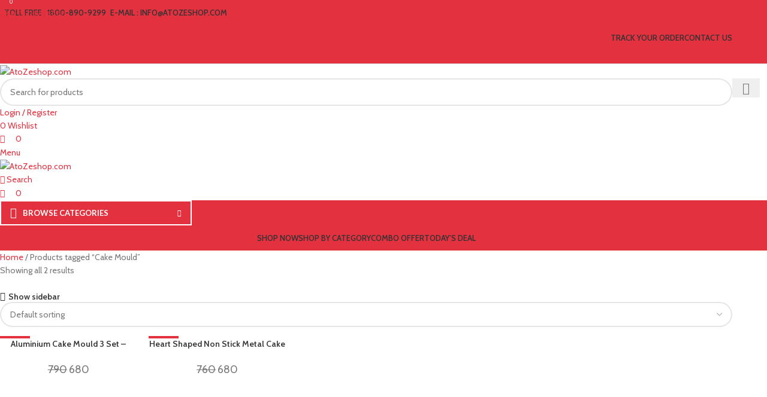

--- FILE ---
content_type: text/html; charset=UTF-8
request_url: https://atozeshop.com/product-tag/cake-mould/
body_size: 32080
content:
<!DOCTYPE html>
<html lang="en-US">
<head>
	<meta charset="UTF-8">
	<link rel="profile" href="https://gmpg.org/xfn/11">
	<link rel="pingback" href="https://atozeshop.com/xmlrpc.php">

	<meta name='robots' content='index, follow, max-image-preview:large, max-snippet:-1, max-video-preview:-1' />
	<style>img:is([sizes="auto" i], [sizes^="auto," i]) { contain-intrinsic-size: 3000px 1500px }</style>
	<script>window._wca = window._wca || [];</script>

	<!-- This site is optimized with the Yoast SEO plugin v25.9 - https://yoast.com/wordpress/plugins/seo/ -->
	<title>Cake Mould Archives | AtoZeshop.com</title>
	<link rel="canonical" href="https://atozeshop.com/product-tag/cake-mould/" />
	<meta property="og:locale" content="en_US" />
	<meta property="og:type" content="article" />
	<meta property="og:title" content="Cake Mould Archives | AtoZeshop.com" />
	<meta property="og:url" content="https://atozeshop.com/product-tag/cake-mould/" />
	<meta property="og:site_name" content="AtoZeshop.com" />
	<meta property="og:image" content="https://atozeshop.com/wp-content/uploads/2021/11/atozeshop.com-logo.jpg" />
	<meta property="og:image:width" content="581" />
	<meta property="og:image:height" content="205" />
	<meta property="og:image:type" content="image/jpeg" />
	<meta name="twitter:card" content="summary_large_image" />
	<script type="application/ld+json" class="yoast-schema-graph">{"@context":"https://schema.org","@graph":[{"@type":"CollectionPage","@id":"https://atozeshop.com/product-tag/cake-mould/","url":"https://atozeshop.com/product-tag/cake-mould/","name":"Cake Mould Archives | AtoZeshop.com","isPartOf":{"@id":"https://www.atozeshop.com/#website"},"primaryImageOfPage":{"@id":"https://atozeshop.com/product-tag/cake-mould/#primaryimage"},"image":{"@id":"https://atozeshop.com/product-tag/cake-mould/#primaryimage"},"thumbnailUrl":"https://atozeshop.com/wp-content/uploads/2021/06/3-4.png","breadcrumb":{"@id":"https://atozeshop.com/product-tag/cake-mould/#breadcrumb"},"inLanguage":"en-US"},{"@type":"ImageObject","inLanguage":"en-US","@id":"https://atozeshop.com/product-tag/cake-mould/#primaryimage","url":"https://atozeshop.com/wp-content/uploads/2021/06/3-4.png","contentUrl":"https://atozeshop.com/wp-content/uploads/2021/06/3-4.png","width":700,"height":800},{"@type":"BreadcrumbList","@id":"https://atozeshop.com/product-tag/cake-mould/#breadcrumb","itemListElement":[{"@type":"ListItem","position":1,"name":"Home","item":"https://atozeshop.com/"},{"@type":"ListItem","position":2,"name":"Cake Mould"}]},{"@type":"WebSite","@id":"https://www.atozeshop.com/#website","url":"https://www.atozeshop.com/","name":"AtoZeshop.com","description":"Smart Online Shopping","publisher":{"@id":"https://www.atozeshop.com/#organization"},"potentialAction":[{"@type":"SearchAction","target":{"@type":"EntryPoint","urlTemplate":"https://www.atozeshop.com/?s={search_term_string}"},"query-input":{"@type":"PropertyValueSpecification","valueRequired":true,"valueName":"search_term_string"}}],"inLanguage":"en-US"},{"@type":"Organization","@id":"https://www.atozeshop.com/#organization","name":"atozeshop.com","url":"https://www.atozeshop.com/","logo":{"@type":"ImageObject","inLanguage":"en-US","@id":"https://www.atozeshop.com/#/schema/logo/image/","url":"https://www.atozeshop.com/wp-content/uploads/2021/11/atozeshop.com-logo.jpg","contentUrl":"https://www.atozeshop.com/wp-content/uploads/2021/11/atozeshop.com-logo.jpg","width":581,"height":205,"caption":"atozeshop.com"},"image":{"@id":"https://www.atozeshop.com/#/schema/logo/image/"},"sameAs":["https://www.facebook.com/atozeshopcom/"]}]}</script>
	<!-- / Yoast SEO plugin. -->


<link rel='dns-prefetch' href='//stats.wp.com' />
<link rel='dns-prefetch' href='//www.googletagmanager.com' />
<link rel='dns-prefetch' href='//fonts.googleapis.com' />
<link rel='preconnect' href='//c0.wp.com' />
<link rel="alternate" type="application/rss+xml" title="AtoZeshop.com &raquo; Feed" href="https://atozeshop.com/feed/" />
<link rel="alternate" type="application/rss+xml" title="AtoZeshop.com &raquo; Comments Feed" href="https://atozeshop.com/comments/feed/" />
<link rel="alternate" type="application/rss+xml" title="AtoZeshop.com &raquo; Cake Mould Tag Feed" href="https://atozeshop.com/product-tag/cake-mould/feed/" />
<link rel='stylesheet' id='dashicons-css' href='https://c0.wp.com/c/6.8.3/wp-includes/css/dashicons.min.css' type='text/css' media='all' />

<link rel='stylesheet' id='dokan-shipping-block-checkout-support-css' href='https://atozeshop.com/wp-content/plugins/dokan-pro/assets/blocks/shipping/index.css' type='text/css' media='all' />
<link rel='stylesheet' id='dokan-fontawesome-css' href='https://atozeshop.com/wp-content/plugins/dokan-lite/assets/vendors/font-awesome/css/font-awesome.min.css' type='text/css' media='all' />
<link rel='stylesheet' id='ht_ctc_main_css-css' href='https://atozeshop.com/wp-content/plugins/click-to-chat-for-whatsapp/new/inc/assets/css/main.css' type='text/css' media='all' />
<link rel='stylesheet' id='mediaelement-css' href='https://c0.wp.com/c/6.8.3/wp-includes/js/mediaelement/mediaelementplayer-legacy.min.css' type='text/css' media='all' />
<link rel='stylesheet' id='wp-mediaelement-css' href='https://c0.wp.com/c/6.8.3/wp-includes/js/mediaelement/wp-mediaelement.min.css' type='text/css' media='all' />
<style id='jetpack-sharing-buttons-style-inline-css' type='text/css'>
.jetpack-sharing-buttons__services-list{display:flex;flex-direction:row;flex-wrap:wrap;gap:0;list-style-type:none;margin:5px;padding:0}.jetpack-sharing-buttons__services-list.has-small-icon-size{font-size:12px}.jetpack-sharing-buttons__services-list.has-normal-icon-size{font-size:16px}.jetpack-sharing-buttons__services-list.has-large-icon-size{font-size:24px}.jetpack-sharing-buttons__services-list.has-huge-icon-size{font-size:36px}@media print{.jetpack-sharing-buttons__services-list{display:none!important}}.editor-styles-wrapper .wp-block-jetpack-sharing-buttons{gap:0;padding-inline-start:0}ul.jetpack-sharing-buttons__services-list.has-background{padding:1.25em 2.375em}
</style>
<style id='woocommerce-inline-inline-css' type='text/css'>
.woocommerce form .form-row .required { visibility: visible; }
</style>
<link rel='stylesheet' id='dokan-style-css' href='https://atozeshop.com/wp-content/plugins/dokan-lite/assets/css/style.css' type='text/css' media='all' />
<link rel='stylesheet' id='dokan-modal-css' href='https://atozeshop.com/wp-content/plugins/dokan-lite/assets/vendors/izimodal/iziModal.min.css' type='text/css' media='all' />
<link rel='stylesheet' id='elementor-icons-css' href='https://atozeshop.com/wp-content/plugins/elementor/assets/lib/eicons/css/elementor-icons.min.css' type='text/css' media='all' />
<link rel='stylesheet' id='elementor-frontend-css' href='https://atozeshop.com/wp-content/plugins/elementor/assets/css/frontend.min.css' type='text/css' media='all' />
<link rel='stylesheet' id='elementor-post-129-css' href='https://atozeshop.com/wp-content/uploads/elementor/css/post-129.css' type='text/css' media='all' />
<link rel='stylesheet' id='elementor-pro-css' href='https://atozeshop.com/wp-content/plugins/elementor-pro/assets/css/frontend.min.css' type='text/css' media='all' />
<link rel='stylesheet' id='wd-style-base-css' href='https://atozeshop.com/wp-content/themes/woodmart/css/parts/base.min.css' type='text/css' media='all' />
<link rel='stylesheet' id='wd-helpers-wpb-elem-css' href='https://atozeshop.com/wp-content/themes/woodmart/css/parts/helpers-wpb-elem.min.css' type='text/css' media='all' />
<link rel='stylesheet' id='wd-woo-dokan-vend-css' href='https://atozeshop.com/wp-content/themes/woodmart/css/parts/int-woo-dokan-vend.min.css' type='text/css' media='all' />
<link rel='stylesheet' id='wd-elementor-base-css' href='https://atozeshop.com/wp-content/themes/woodmart/css/parts/int-elem-base.min.css' type='text/css' media='all' />
<link rel='stylesheet' id='wd-elementor-pro-base-css' href='https://atozeshop.com/wp-content/themes/woodmart/css/parts/int-elementor-pro.min.css' type='text/css' media='all' />
<link rel='stylesheet' id='wd-notices-fixed-css' href='https://atozeshop.com/wp-content/themes/woodmart/css/parts/woo-opt-sticky-notices-old.min.css' type='text/css' media='all' />
<link rel='stylesheet' id='wd-woocommerce-base-css' href='https://atozeshop.com/wp-content/themes/woodmart/css/parts/woocommerce-base.min.css' type='text/css' media='all' />
<link rel='stylesheet' id='wd-mod-star-rating-css' href='https://atozeshop.com/wp-content/themes/woodmart/css/parts/mod-star-rating.min.css' type='text/css' media='all' />
<link rel='stylesheet' id='wd-woocommerce-block-notices-css' href='https://atozeshop.com/wp-content/themes/woodmart/css/parts/woo-mod-block-notices.min.css' type='text/css' media='all' />
<link rel='stylesheet' id='wd-woo-opt-free-progress-bar-css' href='https://atozeshop.com/wp-content/themes/woodmart/css/parts/woo-opt-free-progress-bar.min.css' type='text/css' media='all' />
<link rel='stylesheet' id='wd-woo-mod-progress-bar-css' href='https://atozeshop.com/wp-content/themes/woodmart/css/parts/woo-mod-progress-bar.min.css' type='text/css' media='all' />
<link rel='stylesheet' id='wd-widget-active-filters-css' href='https://atozeshop.com/wp-content/themes/woodmart/css/parts/woo-widget-active-filters.min.css' type='text/css' media='all' />
<link rel='stylesheet' id='wd-woo-shop-predefined-css' href='https://atozeshop.com/wp-content/themes/woodmart/css/parts/woo-shop-predefined.min.css' type='text/css' media='all' />
<link rel='stylesheet' id='wd-shop-title-categories-css' href='https://atozeshop.com/wp-content/themes/woodmart/css/parts/woo-categories-loop-nav.min.css' type='text/css' media='all' />
<link rel='stylesheet' id='wd-woo-categories-loop-nav-mobile-accordion-css' href='https://atozeshop.com/wp-content/themes/woodmart/css/parts/woo-categories-loop-nav-mobile-accordion.min.css' type='text/css' media='all' />
<link rel='stylesheet' id='wd-woo-shop-el-products-per-page-css' href='https://atozeshop.com/wp-content/themes/woodmart/css/parts/woo-shop-el-products-per-page.min.css' type='text/css' media='all' />
<link rel='stylesheet' id='wd-woo-shop-page-title-css' href='https://atozeshop.com/wp-content/themes/woodmart/css/parts/woo-shop-page-title.min.css' type='text/css' media='all' />
<link rel='stylesheet' id='wd-woo-mod-shop-loop-head-css' href='https://atozeshop.com/wp-content/themes/woodmart/css/parts/woo-mod-shop-loop-head.min.css' type='text/css' media='all' />
<link rel='stylesheet' id='wd-woo-shop-el-order-by-css' href='https://atozeshop.com/wp-content/themes/woodmart/css/parts/woo-shop-el-order-by.min.css' type='text/css' media='all' />
<link rel='stylesheet' id='wd-woo-shop-el-products-view-css' href='https://atozeshop.com/wp-content/themes/woodmart/css/parts/woo-shop-el-products-view.min.css' type='text/css' media='all' />
<link rel='stylesheet' id='wd-woo-opt-hide-larger-price-css' href='https://atozeshop.com/wp-content/themes/woodmart/css/parts/woo-opt-hide-larger-price.min.css' type='text/css' media='all' />
<link rel='stylesheet' id='wd-woo-mod-shop-attributes-css' href='https://atozeshop.com/wp-content/themes/woodmart/css/parts/woo-mod-shop-attributes.min.css' type='text/css' media='all' />
<link rel='stylesheet' id='wd-opt-carousel-disable-css' href='https://atozeshop.com/wp-content/themes/woodmart/css/parts/opt-carousel-disable.min.css' type='text/css' media='all' />
<link rel='stylesheet' id='wd-header-base-css' href='https://atozeshop.com/wp-content/themes/woodmart/css/parts/header-base.min.css' type='text/css' media='all' />
<link rel='stylesheet' id='wd-mod-tools-css' href='https://atozeshop.com/wp-content/themes/woodmart/css/parts/mod-tools.min.css' type='text/css' media='all' />
<link rel='stylesheet' id='wd-header-elements-base-css' href='https://atozeshop.com/wp-content/themes/woodmart/css/parts/header-el-base.min.css' type='text/css' media='all' />
<link rel='stylesheet' id='wd-social-icons-css' href='https://atozeshop.com/wp-content/themes/woodmart/css/parts/el-social-icons.min.css' type='text/css' media='all' />
<link rel='stylesheet' id='wd-button-css' href='https://atozeshop.com/wp-content/themes/woodmart/css/parts/el-button.min.css' type='text/css' media='all' />
<link rel='stylesheet' id='wd-header-search-css' href='https://atozeshop.com/wp-content/themes/woodmart/css/parts/header-el-search.min.css' type='text/css' media='all' />
<link rel='stylesheet' id='wd-header-search-form-css' href='https://atozeshop.com/wp-content/themes/woodmart/css/parts/header-el-search-form.min.css' type='text/css' media='all' />
<link rel='stylesheet' id='wd-wd-search-form-css' href='https://atozeshop.com/wp-content/themes/woodmart/css/parts/wd-search-form.min.css' type='text/css' media='all' />
<link rel='stylesheet' id='wd-wd-search-results-css' href='https://atozeshop.com/wp-content/themes/woodmart/css/parts/wd-search-results.min.css' type='text/css' media='all' />
<link rel='stylesheet' id='wd-wd-search-dropdown-css' href='https://atozeshop.com/wp-content/themes/woodmart/css/parts/wd-search-dropdown.min.css' type='text/css' media='all' />
<link rel='stylesheet' id='wd-woo-mod-login-form-css' href='https://atozeshop.com/wp-content/themes/woodmart/css/parts/woo-mod-login-form.min.css' type='text/css' media='all' />
<link rel='stylesheet' id='wd-header-my-account-css' href='https://atozeshop.com/wp-content/themes/woodmart/css/parts/header-el-my-account.min.css' type='text/css' media='all' />
<link rel='stylesheet' id='wd-header-cart-side-css' href='https://atozeshop.com/wp-content/themes/woodmart/css/parts/header-el-cart-side.min.css' type='text/css' media='all' />
<link rel='stylesheet' id='wd-header-cart-css' href='https://atozeshop.com/wp-content/themes/woodmart/css/parts/header-el-cart.min.css' type='text/css' media='all' />
<link rel='stylesheet' id='wd-widget-shopping-cart-css' href='https://atozeshop.com/wp-content/themes/woodmart/css/parts/woo-widget-shopping-cart.min.css' type='text/css' media='all' />
<link rel='stylesheet' id='wd-widget-product-list-css' href='https://atozeshop.com/wp-content/themes/woodmart/css/parts/woo-widget-product-list.min.css' type='text/css' media='all' />
<link rel='stylesheet' id='wd-header-mobile-nav-dropdown-css' href='https://atozeshop.com/wp-content/themes/woodmart/css/parts/header-el-mobile-nav-dropdown.min.css' type='text/css' media='all' />
<link rel='stylesheet' id='wd-header-categories-nav-css' href='https://atozeshop.com/wp-content/themes/woodmart/css/parts/header-el-category-nav.min.css' type='text/css' media='all' />
<link rel='stylesheet' id='wd-mod-nav-vertical-css' href='https://atozeshop.com/wp-content/themes/woodmart/css/parts/mod-nav-vertical.min.css' type='text/css' media='all' />
<link rel='stylesheet' id='wd-mod-nav-vertical-design-default-css' href='https://atozeshop.com/wp-content/themes/woodmart/css/parts/mod-nav-vertical-design-default.min.css' type='text/css' media='all' />
<link rel='stylesheet' id='wd-shop-filter-area-css' href='https://atozeshop.com/wp-content/themes/woodmart/css/parts/woo-shop-el-filters-area.min.css' type='text/css' media='all' />
<link rel='stylesheet' id='wd-woo-opt-title-limit-css' href='https://atozeshop.com/wp-content/themes/woodmart/css/parts/woo-opt-title-limit.min.css' type='text/css' media='all' />
<link rel='stylesheet' id='wd-product-loop-css' href='https://atozeshop.com/wp-content/themes/woodmart/css/parts/woo-product-loop.min.css' type='text/css' media='all' />
<link rel='stylesheet' id='wd-product-loop-icons-css' href='https://atozeshop.com/wp-content/themes/woodmart/css/parts/woo-product-loop-icons.min.css' type='text/css' media='all' />
<link rel='stylesheet' id='wd-woo-mod-quantity-css' href='https://atozeshop.com/wp-content/themes/woodmart/css/parts/woo-mod-quantity.min.css' type='text/css' media='all' />
<link rel='stylesheet' id='wd-woo-mod-quantity-overlap-css' href='https://atozeshop.com/wp-content/themes/woodmart/css/parts/woo-mod-quantity-overlap.min.css' type='text/css' media='all' />
<link rel='stylesheet' id='wd-woo-mod-swatches-base-css' href='https://atozeshop.com/wp-content/themes/woodmart/css/parts/woo-mod-swatches-base.min.css' type='text/css' media='all' />
<link rel='stylesheet' id='wd-categories-loop-default-css' href='https://atozeshop.com/wp-content/themes/woodmart/css/parts/woo-categories-loop-default-old.min.css' type='text/css' media='all' />
<link rel='stylesheet' id='wd-woo-categories-loop-css' href='https://atozeshop.com/wp-content/themes/woodmart/css/parts/woo-categories-loop.min.css' type='text/css' media='all' />
<link rel='stylesheet' id='wd-categories-loop-css' href='https://atozeshop.com/wp-content/themes/woodmart/css/parts/woo-categories-loop-old.min.css' type='text/css' media='all' />
<link rel='stylesheet' id='wd-sticky-loader-css' href='https://atozeshop.com/wp-content/themes/woodmart/css/parts/mod-sticky-loader.min.css' type='text/css' media='all' />
<link rel='stylesheet' id='wd-woo-mod-product-labels-css' href='https://atozeshop.com/wp-content/themes/woodmart/css/parts/woo-mod-product-labels.min.css' type='text/css' media='all' />
<link rel='stylesheet' id='wd-woo-mod-product-labels-rect-css' href='https://atozeshop.com/wp-content/themes/woodmart/css/parts/woo-mod-product-labels-rect.min.css' type='text/css' media='all' />
<link rel='stylesheet' id='wd-mfp-popup-css' href='https://atozeshop.com/wp-content/themes/woodmart/css/parts/lib-magnific-popup.min.css' type='text/css' media='all' />
<link rel='stylesheet' id='wd-mod-animations-transform-css' href='https://atozeshop.com/wp-content/themes/woodmart/css/parts/mod-animations-transform.min.css' type='text/css' media='all' />
<link rel='stylesheet' id='wd-mod-transform-css' href='https://atozeshop.com/wp-content/themes/woodmart/css/parts/mod-transform.min.css' type='text/css' media='all' />
<link rel='stylesheet' id='wd-footer-base-css' href='https://atozeshop.com/wp-content/themes/woodmart/css/parts/footer-base.min.css' type='text/css' media='all' />
<link rel='stylesheet' id='wd-info-box-css' href='https://atozeshop.com/wp-content/themes/woodmart/css/parts/el-info-box.min.css' type='text/css' media='all' />
<link rel='stylesheet' id='wd-widget-nav-css' href='https://atozeshop.com/wp-content/themes/woodmart/css/parts/widget-nav.min.css' type='text/css' media='all' />
<link rel='stylesheet' id='wd-scroll-top-css' href='https://atozeshop.com/wp-content/themes/woodmart/css/parts/opt-scrolltotop.min.css' type='text/css' media='all' />
<link rel='stylesheet' id='wd-mod-nav-menu-label-css' href='https://atozeshop.com/wp-content/themes/woodmart/css/parts/mod-nav-menu-label.min.css' type='text/css' media='all' />
<link rel='stylesheet' id='wd-header-my-account-sidebar-css' href='https://atozeshop.com/wp-content/themes/woodmart/css/parts/header-el-my-account-sidebar.min.css' type='text/css' media='all' />
<link rel='stylesheet' id='wd-bottom-toolbar-css' href='https://atozeshop.com/wp-content/themes/woodmart/css/parts/opt-bottom-toolbar.min.css' type='text/css' media='all' />
<link rel='stylesheet' id='xts-google-fonts-css' href='https://fonts.googleapis.com/css?family=Cabin%3A400%2C600%7CLato%3A400%2C700' type='text/css' media='all' />
<link rel='stylesheet' id='elementor-gf-local-roboto-css' href='https://atozeshop.com/wp-content/uploads/elementor/google-fonts/css/roboto.css' type='text/css' media='all' />
<link rel='stylesheet' id='elementor-gf-local-robotoslab-css' href='https://atozeshop.com/wp-content/uploads/elementor/google-fonts/css/robotoslab.css' type='text/css' media='all' />
<script type="text/javascript" src="https://c0.wp.com/c/6.8.3/wp-includes/js/jquery/jquery.min.js" id="jquery-core-js"></script>
<script type="text/javascript" src="https://c0.wp.com/c/6.8.3/wp-includes/js/jquery/jquery-migrate.min.js" id="jquery-migrate-js"></script>
<script type="text/javascript" src="https://c0.wp.com/c/6.8.3/wp-includes/js/dist/hooks.min.js" id="wp-hooks-js"></script>
<script type="text/javascript" src="https://c0.wp.com/c/6.8.3/wp-includes/js/dist/i18n.min.js" id="wp-i18n-js"></script>
<script type="text/javascript" id="wp-i18n-js-after">
/* <![CDATA[ */
wp.i18n.setLocaleData( { 'text direction\u0004ltr': [ 'ltr' ] } );
/* ]]> */
</script>
<script type="text/javascript" src="https://atozeshop.com/wp-content/plugins/dokan-lite/assets/vendors/izimodal/iziModal.min.js" id="dokan-modal-js"></script>
<script type="text/javascript" src="https://atozeshop.com/wp-content/plugins/dokan-lite/assets/vendors/sweetalert2/sweetalert2.all.min.js" id="dokan-sweetalert2-js"></script>
<script type="text/javascript" src="https://c0.wp.com/c/6.8.3/wp-includes/js/dist/vendor/moment.min.js" id="moment-js"></script>
<script type="text/javascript" id="moment-js-after">
/* <![CDATA[ */
moment.updateLocale( 'en_US', {"months":["January","February","March","April","May","June","July","August","September","October","November","December"],"monthsShort":["Jan","Feb","Mar","Apr","May","Jun","Jul","Aug","Sep","Oct","Nov","Dec"],"weekdays":["Sunday","Monday","Tuesday","Wednesday","Thursday","Friday","Saturday"],"weekdaysShort":["Sun","Mon","Tue","Wed","Thu","Fri","Sat"],"week":{"dow":1},"longDateFormat":{"LT":"g:i a","LTS":null,"L":null,"LL":"F j, Y","LLL":"F j, Y g:i a","LLLL":null}} );
/* ]]> */
</script>
<script type="text/javascript" id="dokan-util-helper-js-extra">
/* <![CDATA[ */
var dokan_helper = {"i18n_date_format":"F j, Y","i18n_time_format":"g:i a","week_starts_day":"1","reverse_withdrawal":{"enabled":false},"timepicker_locale":{"am":"am","pm":"pm","AM":"AM","PM":"PM","hr":"hr","hrs":"hrs","mins":"mins"},"daterange_picker_local":{"toLabel":"To","firstDay":1,"fromLabel":"From","separator":" - ","weekLabel":"W","applyLabel":"Apply","cancelLabel":"Clear","customRangeLabel":"Custom","daysOfWeek":["Su","Mo","Tu","We","Th","Fr","Sa"],"monthNames":["January","February","March","April","May","June","July","August","September","October","November","December"]},"sweetalert_local":{"cancelButtonText":"Cancel","closeButtonText":"Close","confirmButtonText":"OK","denyButtonText":"No","closeButtonAriaLabel":"Close this dialog"}};
var dokan = {"ajaxurl":"https:\/\/atozeshop.com\/wp-admin\/admin-ajax.php","nonce":"6975bb63ee","order_nonce":"8b966e1539","product_edit_nonce":"3b1ac09ed2","ajax_loader":"https:\/\/atozeshop.com\/wp-content\/plugins\/dokan-lite\/assets\/images\/ajax-loader.gif","seller":{"available":"Available","notAvailable":"Not Available"},"delete_confirm":"Are you sure?","wrong_message":"Something went wrong. Please try again.","vendor_percentage":"","commission_type":"","rounding_precision":"6","mon_decimal_point":".","currency_format_num_decimals":"0","currency_format_symbol":"\u20b9","currency_format_decimal_sep":".","currency_format_thousand_sep":",","currency_format":"%s%v","round_at_subtotal":"yes","product_types":{"simple":"Simple","variable":"Variable","external":"External\/Affiliate product","grouped":"Group Product"},"loading_img":"https:\/\/atozeshop.com\/wp-content\/plugins\/dokan-lite\/assets\/images\/loading.gif","store_product_search_nonce":"1158c49521","i18n_download_permission":"Are you sure you want to revoke access to this download?","i18n_download_access":"Could not grant access - the user may already have permission for this file or billing email is not set. Ensure the billing email is set, and the order has been saved.","maximum_tags_select_length":"-1","modal_header_color":"#F05025","i18n_location_name":"Please provide a location name!","i18n_location_state":"Please provide","i18n_country_name":"Please provide a country!","i18n_invalid":"Failed! Somthing went wrong","i18n_chat_message":"Facebook SDK is not found, or blocked by the browser. Can not initialize the chat.","i18n_sms_code":"Insert SMS code","i18n_gravater":"Upload a Photo","i18n_phone_number":"Insert Phone No.","dokan_pro_i18n":{"dokan":{"domain":"dokan","locale_data":{"dokan":{"":{"domain":"dokan","lang":"en_US","plural_forms":"nplurals=2; plural=n != 1;"},"Driving License":["Cancel Cheque"],"National ID Card":["Aadhar Card"],"Passport":["GST"],"0":["Cancel Cheque"],"1":["Aadhar Card"],"2":["GST"]}}}},"product_vendors_can_create_tags":"on","product_inline_edit_nonce":"4346a24f26","is_vendor_enabled":"","not_enable_message":"Error! Your account is not enabled for selling, please contact the admin","all_categories":"All Categories","rest":{"root":"https:\/\/atozeshop.com\/wp-json\/","nonce":"f6413b7187","version":"dokan\/v1"},"api":null,"libs":[],"routeComponents":{"default":null},"routes":[],"urls":{"assetsUrl":"https:\/\/atozeshop.com\/wp-content\/plugins\/dokan-lite\/assets","dashboardUrl":"https:\/\/atozeshop.com\/dashboard\/?path=%2Fanalytics%2FOverview","storeUrl":""},"mark_received":{"nonce":"4109ca6028","status_label":"Received","confirmation_msg":"Do you want to mark this order as received?","complete_status_label":"Complete"}};
/* ]]> */
</script>
<script type="text/javascript" src="https://atozeshop.com/wp-content/plugins/dokan-lite/assets/js/helper.js" id="dokan-util-helper-js"></script>
<script type="text/javascript" src="https://c0.wp.com/p/woocommerce/10.4.3/assets/js/jquery-blockui/jquery.blockUI.min.js" id="wc-jquery-blockui-js" defer="defer" data-wp-strategy="defer"></script>
<script type="text/javascript" id="wc-add-to-cart-js-extra">
/* <![CDATA[ */
var wc_add_to_cart_params = {"ajax_url":"\/wp-admin\/admin-ajax.php","wc_ajax_url":"\/?wc-ajax=%%endpoint%%","i18n_view_cart":"Shopping List","cart_url":"https:\/\/atozeshop.com\/cart\/","is_cart":"","cart_redirect_after_add":"no"};
/* ]]> */
</script>
<script type="text/javascript" src="https://c0.wp.com/p/woocommerce/10.4.3/assets/js/frontend/add-to-cart.min.js" id="wc-add-to-cart-js" defer="defer" data-wp-strategy="defer"></script>
<script type="text/javascript" src="https://c0.wp.com/p/woocommerce/10.4.3/assets/js/js-cookie/js.cookie.min.js" id="wc-js-cookie-js" defer="defer" data-wp-strategy="defer"></script>
<script type="text/javascript" id="woocommerce-js-extra">
/* <![CDATA[ */
var woocommerce_params = {"ajax_url":"\/wp-admin\/admin-ajax.php","wc_ajax_url":"\/?wc-ajax=%%endpoint%%","i18n_password_show":"Show password","i18n_password_hide":"Hide password"};
/* ]]> */
</script>
<script type="text/javascript" src="https://c0.wp.com/p/woocommerce/10.4.3/assets/js/frontend/woocommerce.min.js" id="woocommerce-js" defer="defer" data-wp-strategy="defer"></script>
<script type="text/javascript" src="https://stats.wp.com/s-202603.js" id="woocommerce-analytics-js" defer="defer" data-wp-strategy="defer"></script>

<!-- Google tag (gtag.js) snippet added by Site Kit -->
<!-- Google Analytics snippet added by Site Kit -->
<script type="text/javascript" src="https://www.googletagmanager.com/gtag/js?id=G-V8PWRE1Y8B" id="google_gtagjs-js" async></script>
<script type="text/javascript" id="google_gtagjs-js-after">
/* <![CDATA[ */
window.dataLayer = window.dataLayer || [];function gtag(){dataLayer.push(arguments);}
gtag("set","linker",{"domains":["atozeshop.com"]});
gtag("js", new Date());
gtag("set", "developer_id.dZTNiMT", true);
gtag("config", "G-V8PWRE1Y8B");
/* ]]> */
</script>
<script type="text/javascript" src="https://atozeshop.com/wp-content/themes/woodmart/js/libs/device.min.js" id="wd-device-library-js"></script>
<script type="text/javascript" src="https://atozeshop.com/wp-content/themes/woodmart/js/scripts/global/scrollBar.min.js" id="wd-scrollbar-js"></script>
<link rel="https://api.w.org/" href="https://atozeshop.com/wp-json/" /><link rel="alternate" title="JSON" type="application/json" href="https://atozeshop.com/wp-json/wp/v2/product_tag/686" /><link rel="EditURI" type="application/rsd+xml" title="RSD" href="https://atozeshop.com/xmlrpc.php?rsd" />

<meta name="generator" content="Site Kit by Google 1.161.0" />	<style>img#wpstats{display:none}</style>
		<meta name="theme-color" content="rgb(227,49,63)">					<meta name="viewport" content="width=device-width, initial-scale=1.0, maximum-scale=1.0, user-scalable=no">
										<noscript><style>.woocommerce-product-gallery{ opacity: 1 !important; }</style></noscript>
	
<!-- Google AdSense meta tags added by Site Kit -->
<meta name="google-adsense-platform-account" content="ca-host-pub-2644536267352236">
<meta name="google-adsense-platform-domain" content="sitekit.withgoogle.com">
<!-- End Google AdSense meta tags added by Site Kit -->
<meta name="generator" content="Elementor 3.33.4; features: additional_custom_breakpoints; settings: css_print_method-external, google_font-enabled, font_display-auto">
<style type="text/css">.recentcomments a{display:inline !important;padding:0 !important;margin:0 !important;}</style>      <meta name="onesignal" content="wordpress-plugin"/>
            <script>

      window.OneSignalDeferred = window.OneSignalDeferred || [];

      OneSignalDeferred.push(function(OneSignal) {
        var oneSignal_options = {};
        window._oneSignalInitOptions = oneSignal_options;

        oneSignal_options['serviceWorkerParam'] = { scope: '/wp-content/plugins/onesignal-free-web-push-notifications/sdk_files/push/onesignal/' };
oneSignal_options['serviceWorkerPath'] = 'OneSignalSDKWorker.js';

        OneSignal.Notifications.setDefaultUrl("https://atozeshop.com");

        oneSignal_options['wordpress'] = true;
oneSignal_options['appId'] = '47dd464b-7541-4431-8577-9b3994040e08';
oneSignal_options['allowLocalhostAsSecureOrigin'] = true;
oneSignal_options['welcomeNotification'] = { };
oneSignal_options['welcomeNotification']['title'] = "";
oneSignal_options['welcomeNotification']['message'] = "";
oneSignal_options['path'] = "https://atozeshop.com/wp-content/plugins/onesignal-free-web-push-notifications/sdk_files/";
oneSignal_options['promptOptions'] = { };
              OneSignal.init(window._oneSignalInitOptions);
              OneSignal.Slidedown.promptPush()      });

      function documentInitOneSignal() {
        var oneSignal_elements = document.getElementsByClassName("OneSignal-prompt");

        var oneSignalLinkClickHandler = function(event) { OneSignal.Notifications.requestPermission(); event.preventDefault(); };        for(var i = 0; i < oneSignal_elements.length; i++)
          oneSignal_elements[i].addEventListener('click', oneSignalLinkClickHandler, false);
      }

      if (document.readyState === 'complete') {
           documentInitOneSignal();
      }
      else {
           window.addEventListener("load", function(event){
               documentInitOneSignal();
          });
      }
    </script>
			<style>
				.e-con.e-parent:nth-of-type(n+4):not(.e-lazyloaded):not(.e-no-lazyload),
				.e-con.e-parent:nth-of-type(n+4):not(.e-lazyloaded):not(.e-no-lazyload) * {
					background-image: none !important;
				}
				@media screen and (max-height: 1024px) {
					.e-con.e-parent:nth-of-type(n+3):not(.e-lazyloaded):not(.e-no-lazyload),
					.e-con.e-parent:nth-of-type(n+3):not(.e-lazyloaded):not(.e-no-lazyload) * {
						background-image: none !important;
					}
				}
				@media screen and (max-height: 640px) {
					.e-con.e-parent:nth-of-type(n+2):not(.e-lazyloaded):not(.e-no-lazyload),
					.e-con.e-parent:nth-of-type(n+2):not(.e-lazyloaded):not(.e-no-lazyload) * {
						background-image: none !important;
					}
				}
			</style>
			<link rel="icon" href="https://atozeshop.com/wp-content/uploads/2021/03/Logo-2-150x150.png" sizes="32x32" />
<link rel="icon" href="https://atozeshop.com/wp-content/uploads/2021/03/Logo-2.png" sizes="192x192" />
<link rel="apple-touch-icon" href="https://atozeshop.com/wp-content/uploads/2021/03/Logo-2.png" />
<meta name="msapplication-TileImage" content="https://atozeshop.com/wp-content/uploads/2021/03/Logo-2.png" />
		<style type="text/css" id="wp-custom-css">
			body .woodmart-product-countdown span {
    background-color:rgb (227, 49, 63);
}

body .woodmart-product-countdown span,
body .woodmart-product-countdown span span{
    color:white;
}

input#dokan-create-and-add-new-product-btn,
button[value="create_and_add_new"] {display: none !important;}

.scrollToTop {
	display:none;
}


.cart_item .variation-Vendor { display: none; }

		</style>
		<style>
		
		</style>			<style id="wd-style-header_374016-css" data-type="wd-style-header_374016">
				:root{
	--wd-top-bar-h: 31px;
	--wd-top-bar-sm-h: 31px;
	--wd-top-bar-sticky-h: .00001px;
	--wd-top-bar-brd-w: 1px;

	--wd-header-general-h: 76px;
	--wd-header-general-sm-h: 60px;
	--wd-header-general-sticky-h: .00001px;
	--wd-header-general-brd-w: 1px;

	--wd-header-bottom-h: 30px;
	--wd-header-bottom-sm-h: .00001px;
	--wd-header-bottom-sticky-h: .00001px;
	--wd-header-bottom-brd-w: .00001px;

	--wd-header-clone-h: 60px;

	--wd-header-brd-w: calc(var(--wd-top-bar-brd-w) + var(--wd-header-general-brd-w) + var(--wd-header-bottom-brd-w));
	--wd-header-h: calc(var(--wd-top-bar-h) + var(--wd-header-general-h) + var(--wd-header-bottom-h) + var(--wd-header-brd-w));
	--wd-header-sticky-h: calc(var(--wd-top-bar-sticky-h) + var(--wd-header-general-sticky-h) + var(--wd-header-bottom-sticky-h) + var(--wd-header-clone-h) + var(--wd-header-brd-w));
	--wd-header-sm-h: calc(var(--wd-top-bar-sm-h) + var(--wd-header-general-sm-h) + var(--wd-header-bottom-sm-h) + var(--wd-header-brd-w));
}

.whb-top-bar .wd-dropdown {
	margin-top: -5.5px;
}

.whb-top-bar .wd-dropdown:after {
	height: 5.5px;
}



:root:has(.whb-top-bar.whb-border-boxed) {
	--wd-top-bar-brd-w: .00001px;
}

@media (max-width: 1024px) {
:root:has(.whb-top-bar.whb-hidden-mobile) {
	--wd-top-bar-brd-w: .00001px;
}
}

:root:has(.whb-general-header.whb-border-boxed) {
	--wd-header-general-brd-w: .00001px;
}

@media (max-width: 1024px) {
:root:has(.whb-general-header.whb-hidden-mobile) {
	--wd-header-general-brd-w: .00001px;
}
}


.whb-header-bottom .wd-dropdown {
	margin-top: -6px;
}

.whb-header-bottom .wd-dropdown:after {
	height: 5px;
}


.whb-clone.whb-sticked .wd-dropdown:not(.sub-sub-menu) {
	margin-top: 9px;
}

.whb-clone.whb-sticked .wd-dropdown:not(.sub-sub-menu):after {
	height: 20px;
}

		
.whb-03h6liekgfo1hku72rzp a:is(.btn-style-default, .btn-style-3d) {
	background-color: rgba(27, 50, 115, 1);
}
.whb-03h6liekgfo1hku72rzp a:is(.btn-style-bordered, .btn-style-link) {
	border-color: rgba(27, 50, 115, 1);
}
.whb-03h6liekgfo1hku72rzp a:is(.btn-style-bordered, .btn-style-default, .btn-style-3d):hover {
	background-color: rgba(27, 50, 115, 1);
}
.whb-03h6liekgfo1hku72rzp a:is(.btn-style-bordered, .btn-style-link):hover {
	border-color: rgba(27, 50, 115, 1);
}
.whb-top-bar {
	background-color: rgba(227, 49, 63, 1);border-color: rgba(222, 191, 193, 1);border-bottom-width: 1px;border-bottom-style: solid;
}

.whb-general-header {
	background-color: rgba(255, 255, 255, 1);border-color: rgba(227, 49, 63, 1);border-bottom-width: 1px;border-bottom-style: solid;
}
.whb-j70aii9c9bn9xyvhtvz1 .menu-opener { background-color: rgba(227, 49, 63, 1); }.whb-j70aii9c9bn9xyvhtvz1 .menu-opener { border-color: rgba(255, 255, 255, 1);border-bottom-width: 2px;border-bottom-style: solid;border-top-width: 2px;border-top-style: solid;border-left-width: 2px;border-left-style: solid;border-right-width: 2px;border-right-style: solid; }
.whb-header-bottom {
	background-color: rgba(227, 49, 63, 1);
}
			</style>
						<style id="wd-style-theme_settings_default-css" data-type="wd-style-theme_settings_default">
				@font-face {
	font-weight: normal;
	font-style: normal;
	font-family: "woodmart-font";
	src: url("//atozeshop.com/wp-content/themes/woodmart/fonts/woodmart-font-1-400.woff2?v=8.3.3") format("woff2");
}

:root {
	--wd-text-font: "Cabin", Arial, Helvetica, sans-serif;
	--wd-text-font-weight: 400;
	--wd-text-color: #777777;
	--wd-text-font-size: 14px;
	--wd-title-font: "Cabin", Arial, Helvetica, sans-serif;
	--wd-title-font-weight: 600;
	--wd-title-color: #242424;
	--wd-entities-title-font: "Cabin", Arial, Helvetica, sans-serif;
	--wd-entities-title-font-weight: 600;
	--wd-entities-title-color: #333333;
	--wd-entities-title-color-hover: rgb(51 51 51 / 65%);
	--wd-alternative-font: "Lato", Arial, Helvetica, sans-serif;
	--wd-widget-title-font: "Cabin", Arial, Helvetica, sans-serif;
	--wd-widget-title-font-weight: 600;
	--wd-widget-title-transform: uppercase;
	--wd-widget-title-color: #333;
	--wd-widget-title-font-size: 16px;
	--wd-header-el-font: "Lato", Arial, Helvetica, sans-serif;
	--wd-header-el-font-weight: 700;
	--wd-header-el-transform: uppercase;
	--wd-header-el-font-size: 13px;
	--wd-otl-style: dotted;
	--wd-otl-width: 2px;
	--wd-primary-color: rgb(227,49,63);
	--wd-alternative-color: rgb(27,50,115);
	--btn-default-bgcolor: rgb(227,49,63);
	--btn-default-bgcolor-hover: rgb(227,49,63);
	--btn-accented-bgcolor: rgb(227,49,63);
	--btn-accented-bgcolor-hover: rgb(227,49,63);
	--wd-form-brd-width: 2px;
	--notices-success-bg: rgb(227,49,63);
	--notices-success-color: #ffffff;
	--notices-warning-bg: rgb(227,49,63);
	--notices-warning-color: #ffffff;
	--wd-link-color: rgb(227,49,63);
	--wd-link-color-hover: rgb(27,50,115);
}
.wd-age-verify-wrap {
	--wd-popup-width: 500px;
}
.wd-popup.wd-promo-popup {
	background-color: #111111;
	background-image: url(https://atozeshop.com/wp-content/uploads/2021/03/newsletter-wood-3.jpg);
	background-repeat: no-repeat;
	background-size: cover;
	background-position: left center;
}
.wd-promo-popup-wrap {
	--wd-popup-width: 800px;
}
:is(.woodmart-woocommerce-layered-nav, .wd-product-category-filter) .wd-scroll-content {
	max-height: 280px;
}
.wd-page-title .wd-page-title-bg img {
	object-fit: cover;
	object-position: center center;
}
.wd-footer {
	background-color: rgb(247,247,247);
	background-image: none;
	background-size: cover;
	background-attachment: fixed;
	background-position: center center;
}
html .product.wd-cat .wd-entities-title, html .product.wd-cat.cat-design-replace-title .wd-entities-title, html .wd-masonry-first .wd-cat:first-child .wd-entities-title {
	font-size: 16px;
}
.mfp-wrap.wd-popup-quick-view-wrap {
	--wd-popup-width: 920px;
}
:root{
--wd-container-w: 1222px;
--wd-form-brd-radius: 35px;
--btn-default-color: #fff;
--btn-default-color-hover: #fff;
--btn-accented-color: #fff;
--btn-accented-color-hover: #fff;
--btn-default-brd-radius: 35px;
--btn-default-box-shadow: none;
--btn-default-box-shadow-hover: none;
--btn-accented-brd-radius: 35px;
--btn-accented-box-shadow: none;
--btn-accented-box-shadow-hover: none;
--wd-brd-radius: 0px;
}

@media (min-width: 1222px) {
section.elementor-section.wd-section-stretch > .elementor-container {
margin-left: auto;
margin-right: auto;
}
}


.wd-page-title {
background-color: rgb(227,49,63);
}

.product-template-default .price .amount {
    font-size: 18px;
}
.archive .price .amount{
   font-size: 18px;
}

button#smsalert_otp_token_submit {

    background-color: rgb(227,49,63);

    color: white;

}


li.wc_payment_method.payment_method_payumbolt img {

    display: none;

}


.wd-hover-icons .wrapp-buttons {

display:none;

}

@media (min-width: 1025px) {
	.wd-hover-icons .wrapp-buttons {

display:none;

}
}

@media (min-width: 768px) and (max-width: 1024px) {
	.wd-hover-icons .wrapp-buttons {

display:none;

}


}

@media (min-width: 577px) and (max-width: 767px) {
	.wd-hover-icons .wrapp-buttons {

display:none;

}
}

@media (max-width: 576px) {
	.wd-hover-icons .wrapp-buttons {

display:none;

}



}

			</style>
			</head>

<body class="archive tax-product_tag term-cake-mould term-686 wp-theme-woodmart theme-woodmart woocommerce woocommerce-page woocommerce-no-js wrapper-full-width  categories-accordion-on woodmart-archive-shop woodmart-ajax-shop-on notifications-sticky sticky-toolbar-on hide-larger-price elementor-default elementor-kit-129 dokan-theme-woodmart">
			<script type="text/javascript" id="wd-flicker-fix">// Flicker fix.</script>		<div class="wd-skip-links">
								<a href="#menu-main-menu" class="wd-skip-navigation btn">
						Skip to navigation					</a>
								<a href="#main-content" class="wd-skip-content btn">
				Skip to main content			</a>
		</div>
			
	
	<div class="wd-page-wrapper website-wrapper">
									<header class="whb-header whb-header_374016 whb-full-width whb-sticky-shadow whb-scroll-slide whb-sticky-clone">
					<div class="whb-main-header">
	
<div class="whb-row whb-top-bar whb-not-sticky-row whb-with-bg whb-border-fullwidth whb-color-light whb-flex-flex-middle">
	<div class="container">
		<div class="whb-flex-row whb-top-bar-inner">
			<div class="whb-column whb-col-left whb-column5 whb-visible-lg">
	
<nav class="wd-header-nav wd-header-secondary-nav whb-9ccdm2kv6enarrf78q1c text-left wd-full-height" role="navigation" aria-label="Top Left Bar">
	<ul id="menu-top-left-bar" class="menu wd-nav wd-nav-header wd-nav-secondary wd-style-bordered wd-gap-s"><li id="menu-item-136" class="menu-item menu-item-type-custom menu-item-object-custom menu-item-136 item-level-0 menu-simple-dropdown wd-event-hover" ><a href="tel:+18%(0089)09-299" class="woodmart-nav-link"><span class="wd-nav-icon fa fa-ec ec-phone"></span><span class="nav-link-text">Toll Free : 1800-890-9299</span></a></li>
<li id="menu-item-137" class="menu-item menu-item-type-custom menu-item-object-custom menu-item-137 item-level-0 menu-simple-dropdown wd-event-hover" ><a href="mailto:info@atozeshop.com" class="woodmart-nav-link"><span class="wd-nav-icon fa fa-ec ec-mail"></span><span class="nav-link-text">E-mail : info@atozeshop.com</span></a></li>
</ul></nav>
</div>
<div class="whb-column whb-col-center whb-column6 whb-visible-lg whb-empty-column">
	</div>
<div class="whb-column whb-col-right whb-column7 whb-visible-lg">
				<div
						class=" wd-social-icons wd-style-default social-follow wd-shape-circle  whb-43k0qayz7gg36f2jmmhk color-scheme-light text-center">
				
				
									<a rel="noopener noreferrer nofollow" href="https://www.facebook.com/atozeshopcom" target="_blank" class=" wd-social-icon social-facebook" aria-label="Facebook social link">
						<span class="wd-icon"></span>
											</a>
				
				
				
				
									<a rel="noopener noreferrer nofollow" href="https://www.instagram.com/atoz_eshop_com/" target="_blank" class=" wd-social-icon social-instagram" aria-label="Instagram social link">
						<span class="wd-icon"></span>
											</a>
				
				
									<a rel="noopener noreferrer nofollow" href="https://www.youtube.com/channel/UCZL_rlUlBtQqvEVVcKDD_GQ" target="_blank" class=" wd-social-icon social-youtube" aria-label="YouTube social link">
						<span class="wd-icon"></span>
											</a>
				
									<a rel="noopener noreferrer nofollow" href="https://in.pinterest.com/atozeshopcom/" target="_blank" class=" wd-social-icon social-pinterest" aria-label="Pinterest social link">
						<span class="wd-icon"></span>
											</a>
				
				
				
				
				
				
				
				
				
				
				
									<a rel="noopener noreferrer nofollow" href="https://api.whatsapp.com/send?phone=9751399299&#038;text=Nil" target="_blank" class="wd-hide-md  wd-social-icon social-whatsapp" aria-label="WhatsApp social link">
						<span class="wd-icon"></span>
											</a>

					<a rel="noopener noreferrer nofollow" href="https://api.whatsapp.com/send?phone=9751399299&#038;text=Nil" target="_blank" class="wd-hide-lg  wd-social-icon social-whatsapp" aria-label="WhatsApp social link">
						<span class="wd-icon"></span>
											</a>
				
				
				
				
				
				
									<a rel="noopener noreferrer nofollow" href="https://t.me/joinchat/NxKh_t-H4rQxZDY1" target="_blank" class=" wd-social-icon social-tg" aria-label="Telegram social link">
						<span class="wd-icon"></span>
											</a>
				
				
			</div>

		<div class="wd-header-divider wd-full-height whb-aik22afewdiur23h71ba"></div>

<nav class="wd-header-nav wd-header-secondary-nav whb-by7fngopqyq58lavfby3 text-right wd-full-height" role="navigation" aria-label="Top Bar Right">
	<ul id="menu-top-bar-right" class="menu wd-nav wd-nav-header wd-nav-secondary wd-style-bordered wd-gap-s"><li id="menu-item-18709" class="menu-item menu-item-type-post_type menu-item-object-page menu-item-18709 item-level-0 menu-simple-dropdown wd-event-hover" ><a href="https://atozeshop.com/track-your-order/" class="woodmart-nav-link"><span class="nav-link-text">Track Your Order</span></a></li>
<li id="menu-item-18710" class="menu-item menu-item-type-post_type menu-item-object-page menu-item-18710 item-level-0 menu-simple-dropdown wd-event-hover" ><a href="https://atozeshop.com/contact-us-elementor/" class="woodmart-nav-link"><span class="nav-link-text">Contact US</span></a></li>
</ul></nav>
<div class="wd-header-divider wd-full-height whb-hvo7pk2f543doxhr21h5"></div>
<div id="wd-696c82daae59d" class=" whb-03h6liekgfo1hku72rzp wd-button-wrapper text-center"><a href="https://sellers.atozeshop.com/" title="" target="_blank" style="--btn-color:#fff;--btn-color-hover:#fff;" class="btn btn-style-3d btn-shape-semi-round btn-size-extra-small">Become a Seller</a></div></div>
<div class="whb-column whb-col-mobile whb-column_mobile1 whb-hidden-lg">
				<div
						class=" wd-social-icons wd-style-default social-follow wd-shape-circle  whb-dbwb655pzelz72ms9k5t color-scheme-light text-center">
				
				
									<a rel="noopener noreferrer nofollow" href="https://www.facebook.com/atozeshopcom" target="_blank" class=" wd-social-icon social-facebook" aria-label="Facebook social link">
						<span class="wd-icon"></span>
											</a>
				
				
				
				
									<a rel="noopener noreferrer nofollow" href="https://www.instagram.com/atoz_eshop_com/" target="_blank" class=" wd-social-icon social-instagram" aria-label="Instagram social link">
						<span class="wd-icon"></span>
											</a>
				
				
									<a rel="noopener noreferrer nofollow" href="https://www.youtube.com/channel/UCZL_rlUlBtQqvEVVcKDD_GQ" target="_blank" class=" wd-social-icon social-youtube" aria-label="YouTube social link">
						<span class="wd-icon"></span>
											</a>
				
									<a rel="noopener noreferrer nofollow" href="https://in.pinterest.com/atozeshopcom/" target="_blank" class=" wd-social-icon social-pinterest" aria-label="Pinterest social link">
						<span class="wd-icon"></span>
											</a>
				
				
				
				
				
				
				
				
				
				
				
									<a rel="noopener noreferrer nofollow" href="https://api.whatsapp.com/send?phone=9751399299&#038;text=Nil" target="_blank" class="wd-hide-md  wd-social-icon social-whatsapp" aria-label="WhatsApp social link">
						<span class="wd-icon"></span>
											</a>

					<a rel="noopener noreferrer nofollow" href="https://api.whatsapp.com/send?phone=9751399299&#038;text=Nil" target="_blank" class="wd-hide-lg  wd-social-icon social-whatsapp" aria-label="WhatsApp social link">
						<span class="wd-icon"></span>
											</a>
				
				
				
				
				
				
									<a rel="noopener noreferrer nofollow" href="https://t.me/joinchat/NxKh_t-H4rQxZDY1" target="_blank" class=" wd-social-icon social-tg" aria-label="Telegram social link">
						<span class="wd-icon"></span>
											</a>
				
				
			</div>

		</div>
		</div>
	</div>
</div>

<div class="whb-row whb-general-header whb-sticky-row whb-with-bg whb-border-fullwidth whb-color-dark whb-flex-flex-middle">
	<div class="container">
		<div class="whb-flex-row whb-general-header-inner">
			<div class="whb-column whb-col-left whb-column8 whb-visible-lg">
	<div class="site-logo whb-gs8bcnxektjsro21n657">
	<a href="https://atozeshop.com/" class="wd-logo wd-main-logo" rel="home" aria-label="Site logo">
		<img src="https://atozeshop.com/wp-content/uploads/2021/07/Logo-3-2.png" alt="AtoZeshop.com" style="max-width: 171px;" loading="lazy" />	</a>
	</div>
</div>
<div class="whb-column whb-col-center whb-column9 whb-visible-lg">
	
<div class="whb-space-element whb-r1zs6mpgi6bmsbvwzszd " style="width:60px;"></div>
<div class="wd-search-form  wd-header-search-form wd-display-form whb-9x1ytaxq7aphtb3npidp">

<form role="search" method="get" class="searchform  wd-style-with-bg woodmart-ajax-search" action="https://atozeshop.com/"  data-thumbnail="1" data-price="1" data-post_type="product" data-count="12" data-sku="0" data-symbols_count="3" data-include_cat_search="no" autocomplete="off">
	<input type="text" class="s" placeholder="Search for products" value="" name="s" aria-label="Search" title="Search for products" required/>
	<input type="hidden" name="post_type" value="product">

	<span tabindex="0" aria-label="Clear search" class="wd-clear-search wd-role-btn wd-hide"></span>

	
	<button type="submit" class="searchsubmit">
		<span>
			Search		</span>
			</button>
</form>

	<div class="wd-search-results-wrapper">
		<div class="wd-search-results wd-dropdown-results wd-dropdown wd-scroll">
			<div class="wd-scroll-content">
				
				
							</div>
		</div>
	</div>

</div>

<div class="whb-space-element whb-bl9ba3piar26qqnzgblk " style="width:60px;"></div>
</div>
<div class="whb-column whb-col-right whb-column10 whb-visible-lg">
	
<div class="whb-space-element whb-d6tcdhggjbqbrs217tl1 " style="width:15px;"></div>
<div class="wd-header-my-account wd-tools-element wd-event-hover wd-with-username wd-design-1 wd-account-style-text login-side-opener whb-vssfpylqqax9pvkfnxoz">
			<a href="https://atozeshop.com/my-account/" title="My account">
			
				<span class="wd-tools-icon">
									</span>
				<span class="wd-tools-text">
				Login / Register			</span>

					</a>

			</div>

<div class="wd-header-wishlist wd-tools-element wd-style-icon wd-with-count wd-design-2 whb-a22wdkiy3r40yw2paskq" title="My Wishlist">
	<a href="https://atozeshop.com/wishlist/" title="Wishlist products">
		
			<span class="wd-tools-icon">
				
									<span class="wd-tools-count">
						0					</span>
							</span>

			<span class="wd-tools-text">
				Wishlist			</span>

			</a>
</div>

<div class="wd-header-cart wd-tools-element wd-design-2 cart-widget-opener whb-nedhm962r512y1xz9j06">
	<a href="https://atozeshop.com/cart/" title="Shopping cart">
		
			<span class="wd-tools-icon wd-icon-alt">
															<span class="wd-cart-number wd-tools-count">0 <span>items</span></span>
									</span>
			<span class="wd-tools-text">
				
										<span class="wd-cart-subtotal"><span class="woocommerce-Price-amount amount"><bdi><span class="woocommerce-Price-currencySymbol">&#8377;</span>0</bdi></span></span>
					</span>

			</a>
	</div>
</div>
<div class="whb-column whb-mobile-left whb-column_mobile2 whb-hidden-lg">
	<div class="wd-tools-element wd-header-mobile-nav wd-style-text wd-design-1 whb-g1k0m1tib7raxrwkm1t3">
	<a href="#" rel="nofollow" aria-label="Open mobile menu">
		
		<span class="wd-tools-icon">
					</span>

		<span class="wd-tools-text">Menu</span>

			</a>
</div></div>
<div class="whb-column whb-mobile-center whb-column_mobile3 whb-hidden-lg">
	<div class="site-logo whb-lt7vdqgaccmapftzurvt">
	<a href="https://atozeshop.com/" class="wd-logo wd-main-logo" rel="home" aria-label="Site logo">
		<img src="https://atozeshop.com/wp-content/uploads/2021/07/Logo-3-2.png" alt="AtoZeshop.com" style="max-width: 179px;" loading="lazy" />	</a>
	</div>
</div>
<div class="whb-column whb-mobile-right whb-column_mobile4 whb-hidden-lg">
	<div class="wd-header-search wd-tools-element wd-header-search-mobile wd-design-1 wd-style-icon wd-display-icon whb-1cgnq50xmvcuwudmueds">
	<a href="#" rel="nofollow noopener" aria-label="Search">
		
			<span class="wd-tools-icon">
							</span>

			<span class="wd-tools-text">
				Search			</span>

			</a>

	</div>

<div class="wd-header-cart wd-tools-element wd-design-5 cart-widget-opener whb-trk5sfmvib0ch1s1qbtc">
	<a href="https://atozeshop.com/cart/" title="Shopping cart">
		
			<span class="wd-tools-icon wd-icon-alt">
															<span class="wd-cart-number wd-tools-count">0 <span>items</span></span>
									</span>
			<span class="wd-tools-text">
				
										<span class="wd-cart-subtotal"><span class="woocommerce-Price-amount amount"><bdi><span class="woocommerce-Price-currencySymbol">&#8377;</span>0</bdi></span></span>
					</span>

			</a>
	</div>
</div>
		</div>
	</div>
</div>

<div class="whb-row whb-header-bottom whb-not-sticky-row whb-with-bg whb-without-border whb-color-light whb-hidden-mobile whb-flex-flex-middle">
	<div class="container">
		<div class="whb-flex-row whb-header-bottom-inner">
			<div class="whb-column whb-col-left whb-column11 whb-visible-lg">
	
<div class="wd-header-cats wd-style-1 wd-event-hover whb-j70aii9c9bn9xyvhtvz1" role="navigation" aria-label="Header categories navigation">
	<span class="menu-opener color-scheme-light has-bg">
					<span class="menu-opener-icon"></span>
		
		<span class="menu-open-label">
			Browse Categories		</span>
	</span>
	<div class="wd-dropdown wd-dropdown-cats">
		<ul id="menu-main-menu" class="menu wd-nav wd-nav-vertical wd-dis-act wd-design-default"><li id="menu-item-24576" class="menu-item menu-item-type-custom menu-item-object-custom menu-item-has-children menu-item-24576 item-level-0 menu-simple-dropdown wd-event-hover" ><a href="#" class="woodmart-nav-link"><span class="nav-link-text">MOBILES &#038; ACCESSORIES</span></a><div class="color-scheme-dark wd-design-default wd-dropdown-menu wd-dropdown"><div class="container wd-entry-content">
<ul class="wd-sub-menu color-scheme-dark">
	<li id="menu-item-24577" class="menu-item menu-item-type-taxonomy menu-item-object-product_cat menu-item-24577 item-level-1 wd-event-hover" ><a href="https://atozeshop.com/product-category/mobile-phones/smart-phones/" class="woodmart-nav-link">Smart Phones</a></li>
	<li id="menu-item-24578" class="menu-item menu-item-type-taxonomy menu-item-object-product_cat menu-item-24578 item-level-1 wd-event-hover" ><a href="https://atozeshop.com/product-category/feature-phone/" class="woodmart-nav-link">Feature Phones</a></li>
	<li id="menu-item-24579" class="menu-item menu-item-type-taxonomy menu-item-object-product_cat menu-item-24579 item-level-1 wd-event-hover" ><a href="https://atozeshop.com/product-category/tab/" class="woodmart-nav-link">Tablets</a></li>
	<li id="menu-item-24581" class="menu-item menu-item-type-taxonomy menu-item-object-product_cat menu-item-24581 item-level-1 wd-event-hover" ><a href="https://atozeshop.com/product-category/gadgets/ear-buds-2/" class="woodmart-nav-link">Headset</a></li>
	<li id="menu-item-24582" class="menu-item menu-item-type-taxonomy menu-item-object-product_cat menu-item-24582 item-level-1 wd-event-hover" ><a href="https://atozeshop.com/product-category/gadgets/mobile-tab/" class="woodmart-nav-link">Charger</a></li>
	<li id="menu-item-24583" class="menu-item menu-item-type-taxonomy menu-item-object-product_cat menu-item-24583 item-level-1 wd-event-hover" ><a href="https://atozeshop.com/product-category/gadgets/laptop/" class="woodmart-nav-link">USB Cables</a></li>
	<li id="menu-item-24584" class="menu-item menu-item-type-taxonomy menu-item-object-product_cat menu-item-24584 item-level-1 wd-event-hover" ><a href="https://atozeshop.com/product-category/gadgets/mobile-charger/" class="woodmart-nav-link">Power Bank / Battery</a></li>
</ul>
</div>
</div>
</li>
<li id="menu-item-18073" class="menu-item menu-item-type-taxonomy menu-item-object-product_cat menu-item-has-children menu-item-18073 item-level-0 menu-simple-dropdown wd-event-hover" ><a href="https://atozeshop.com/product-category/home-kitchen/" class="woodmart-nav-link"><span class="nav-link-text">HOME &#038; KITCHEN</span></a><div class="color-scheme-dark wd-design-default wd-dropdown-menu wd-dropdown"><div class="container wd-entry-content">
<ul class="wd-sub-menu color-scheme-dark">
	<li id="menu-item-18075" class="menu-item menu-item-type-taxonomy menu-item-object-product_cat menu-item-has-children menu-item-18075 item-level-1 wd-event-hover" ><a href="https://atozeshop.com/product-category/home-kitchen/kitchenware-utensils/" class="woodmart-nav-link">Kitchen &#038; Utensils</a>
	<ul class="sub-sub-menu wd-dropdown">
		<li id="menu-item-18076" class="menu-item menu-item-type-taxonomy menu-item-object-product_cat menu-item-has-children menu-item-18076 item-level-2 wd-event-hover" ><a href="https://atozeshop.com/product-category/home-kitchen/kitchenware-utensils/cookware-bakeware/" class="woodmart-nav-link">Cookware &amp; Bakeware</a>
		<ul class="sub-sub-menu wd-dropdown">
			<li id="menu-item-24590" class="menu-item menu-item-type-taxonomy menu-item-object-product_cat menu-item-24590 item-level-3 wd-event-hover" ><a href="https://atozeshop.com/product-category/home-kitchen/kitchenware-utensils/cookware-bakeware/kadai/" class="woodmart-nav-link">Kadai</a></li>
			<li id="menu-item-24592" class="menu-item menu-item-type-taxonomy menu-item-object-product_cat menu-item-24592 item-level-3 wd-event-hover" ><a href="https://atozeshop.com/product-category/home-kitchen/kitchenware-utensils/cookware-bakeware/tawa/" class="woodmart-nav-link">Tawa</a></li>
			<li id="menu-item-24591" class="menu-item menu-item-type-taxonomy menu-item-object-product_cat menu-item-24591 item-level-3 wd-event-hover" ><a href="https://atozeshop.com/product-category/home-kitchen/kitchenware-utensils/cookware-bakeware/skillet-pan/" class="woodmart-nav-link">Skillet &amp; Pan</a></li>
		</ul>
</li>
		<li id="menu-item-18079" class="menu-item menu-item-type-taxonomy menu-item-object-product_cat menu-item-18079 item-level-2 wd-event-hover" ><a href="https://atozeshop.com/product-category/home-kitchen/kitchenware-utensils/kitchen-tools/" class="woodmart-nav-link">Kitchen Tools</a></li>
		<li id="menu-item-24607" class="menu-item menu-item-type-taxonomy menu-item-object-product_cat menu-item-24607 item-level-2 wd-event-hover" ><a href="https://atozeshop.com/product-category/home-kitchen/kitchenware-utensils/kitchen/" class="woodmart-nav-link">Kitchen Gadgets</a></li>
		<li id="menu-item-18078" class="menu-item menu-item-type-taxonomy menu-item-object-product_cat menu-item-18078 item-level-2 wd-event-hover" ><a href="https://atozeshop.com/product-category/home-kitchen/kitchenware-utensils/kitchen-storage/" class="woodmart-nav-link">Kitchen Storage</a></li>
	</ul>
</li>
	<li id="menu-item-24608" class="menu-item menu-item-type-taxonomy menu-item-object-product_cat menu-item-24608 item-level-1 wd-event-hover" ><a href="https://atozeshop.com/product-category/home-kitchen/pooja-products/" class="woodmart-nav-link">Pooja Items</a></li>
	<li id="menu-item-18074" class="menu-item menu-item-type-taxonomy menu-item-object-product_cat menu-item-has-children menu-item-18074 item-level-1 wd-event-hover" ><a href="https://atozeshop.com/product-category/home-kitchen/home-furnishing/" class="woodmart-nav-link">Furnishing</a>
	<ul class="sub-sub-menu wd-dropdown">
		<li id="menu-item-21682" class="menu-item menu-item-type-taxonomy menu-item-object-product_cat menu-item-21682 item-level-2 wd-event-hover" ><a href="https://atozeshop.com/product-category/home-kitchen/home-furnishing/bed-spread/" class="woodmart-nav-link">Bed Spread</a></li>
		<li id="menu-item-21641" class="menu-item menu-item-type-taxonomy menu-item-object-product_cat menu-item-21641 item-level-2 wd-event-hover" ><a href="https://atozeshop.com/product-category/home-kitchen/home-furnishing/pillow-cushions/" class="woodmart-nav-link">Pillow &amp; Cushions</a></li>
		<li id="menu-item-18081" class="menu-item menu-item-type-taxonomy menu-item-object-product_cat menu-item-18081 item-level-2 wd-event-hover" ><a href="https://atozeshop.com/product-category/home-kitchen/home-furnishing/bath-towel/" class="woodmart-nav-link">Towels</a></li>
	</ul>
</li>
	<li id="menu-item-21642" class="menu-item menu-item-type-taxonomy menu-item-object-product_cat menu-item-21642 item-level-1 wd-event-hover" ><a href="https://atozeshop.com/product-category/arts-crafts/" class="woodmart-nav-link">Arts &amp; Crafts</a></li>
</ul>
</div>
</div>
</li>
<li id="menu-item-18083" class="menu-item menu-item-type-custom menu-item-object-custom menu-item-has-children menu-item-18083 item-level-0 menu-simple-dropdown wd-event-hover" ><a href="#" class="woodmart-nav-link"><span class="nav-link-text">FASHION WEARS</span></a><div class="color-scheme-dark wd-design-default wd-dropdown-menu wd-dropdown"><div class="container wd-entry-content">
<ul class="wd-sub-menu color-scheme-dark">
	<li id="menu-item-18714" class="menu-item menu-item-type-taxonomy menu-item-object-product_cat menu-item-has-children menu-item-18714 item-level-1 wd-event-hover" ><a href="https://atozeshop.com/product-category/men/" class="woodmart-nav-link">Men Fashion&#8217;s</a>
	<ul class="sub-sub-menu wd-dropdown">
		<li id="menu-item-19929" class="menu-item menu-item-type-taxonomy menu-item-object-product_cat menu-item-19929 item-level-2 wd-event-hover" ><a href="https://atozeshop.com/product-category/men/t-shirts-polos/" class="woodmart-nav-link">T-Shirts &amp; Polos</a></li>
		<li id="menu-item-18715" class="menu-item menu-item-type-taxonomy menu-item-object-product_cat menu-item-18715 item-level-2 wd-event-hover" ><a href="https://atozeshop.com/product-category/men/innerwear-sleepwear/" class="woodmart-nav-link">Innerwear &amp; Sleepwear</a></li>
	</ul>
</li>
	<li id="menu-item-18085" class="menu-item menu-item-type-taxonomy menu-item-object-product_cat menu-item-has-children menu-item-18085 item-level-1 wd-event-hover" ><a href="https://atozeshop.com/product-category/womens-fashion/" class="woodmart-nav-link">Women&#8217;s Fashion</a>
	<ul class="sub-sub-menu wd-dropdown">
		<li id="menu-item-22105" class="menu-item menu-item-type-taxonomy menu-item-object-product_cat menu-item-22105 item-level-2 wd-event-hover" ><a href="https://atozeshop.com/product-category/womens-fashion/sarees/" class="woodmart-nav-link">Sarees &amp; Combo</a></li>
		<li id="menu-item-25864" class="menu-item menu-item-type-taxonomy menu-item-object-product_cat menu-item-25864 item-level-2 wd-event-hover" ><a href="https://atozeshop.com/product-category/womens-fashion/womens-fashion-womens-fashion/" class="woodmart-nav-link">Shirts &amp; Casuals</a></li>
		<li id="menu-item-18713" class="menu-item menu-item-type-taxonomy menu-item-object-product_cat menu-item-18713 item-level-2 wd-event-hover" ><a href="https://atozeshop.com/product-category/womens-fashion/leggings-jeggings/" class="woodmart-nav-link">Legging</a></li>
		<li id="menu-item-18712" class="menu-item menu-item-type-taxonomy menu-item-object-product_cat menu-item-18712 item-level-2 wd-event-hover" ><a href="https://atozeshop.com/product-category/womens-fashion/salwar-suits/" class="woodmart-nav-link">Salwar Suits</a></li>
		<li id="menu-item-18711" class="menu-item menu-item-type-taxonomy menu-item-object-product_cat menu-item-18711 item-level-2 wd-event-hover" ><a href="https://atozeshop.com/product-category/womens-fashion/inners/" class="woodmart-nav-link">Innerwears</a></li>
		<li id="menu-item-18921" class="menu-item menu-item-type-taxonomy menu-item-object-product_cat menu-item-18921 item-level-2 wd-event-hover" ><a href="https://atozeshop.com/product-category/womens-fashion/sports-bra/" class="woodmart-nav-link">Sports &amp; Fitness</a></li>
		<li id="menu-item-24612" class="menu-item menu-item-type-taxonomy menu-item-object-product_cat menu-item-24612 item-level-2 wd-event-hover" ><a href="https://atozeshop.com/product-category/womens-fashion/fashion-jewels/" class="woodmart-nav-link">Fashion Jewels</a></li>
	</ul>
</li>
	<li id="menu-item-24610" class="menu-item menu-item-type-taxonomy menu-item-object-product_cat menu-item-has-children menu-item-24610 item-level-1 wd-event-hover" ><a href="https://atozeshop.com/product-category/kids-zone/" class="woodmart-nav-link">Kids Zone</a>
	<ul class="sub-sub-menu wd-dropdown">
		<li id="menu-item-19930" class="menu-item menu-item-type-taxonomy menu-item-object-product_cat menu-item-19930 item-level-2 wd-event-hover" ><a href="https://atozeshop.com/product-category/kids-zone/born-babies/" class="woodmart-nav-link">Kid&#8217;s Care</a></li>
		<li id="menu-item-24609" class="menu-item menu-item-type-taxonomy menu-item-object-product_cat menu-item-24609 item-level-2 wd-event-hover" ><a href="https://atozeshop.com/product-category/kids-zone/toys/" class="woodmart-nav-link">Toys</a></li>
	</ul>
</li>
</ul>
</div>
</div>
</li>
<li id="menu-item-24596" class="menu-item menu-item-type-taxonomy menu-item-object-product_cat menu-item-has-children menu-item-24596 item-level-0 menu-simple-dropdown wd-event-hover" ><a href="https://atozeshop.com/product-category/home-appliances/" class="woodmart-nav-link"><span class="nav-link-text">HOME APPLIANCES</span></a><div class="color-scheme-dark wd-design-default wd-dropdown-menu wd-dropdown"><div class="container wd-entry-content">
<ul class="wd-sub-menu color-scheme-dark">
	<li id="menu-item-24595" class="menu-item menu-item-type-taxonomy menu-item-object-product_cat menu-item-24595 item-level-1 wd-event-hover" ><a href="https://atozeshop.com/product-category/televisions/" class="woodmart-nav-link">Televisions</a></li>
	<li id="menu-item-24597" class="menu-item menu-item-type-taxonomy menu-item-object-product_cat menu-item-24597 item-level-1 wd-event-hover" ><a href="https://atozeshop.com/product-category/home-appliances/refridgerator/" class="woodmart-nav-link">Refridgerator</a></li>
	<li id="menu-item-24598" class="menu-item menu-item-type-taxonomy menu-item-object-product_cat menu-item-24598 item-level-1 wd-event-hover" ><a href="https://atozeshop.com/product-category/home-appliances/washing-machines/" class="woodmart-nav-link">Washing Machines</a></li>
	<li id="menu-item-24593" class="menu-item menu-item-type-taxonomy menu-item-object-product_cat menu-item-24593 item-level-1 wd-event-hover" ><a href="https://atozeshop.com/product-category/lighting/" class="woodmart-nav-link">Lighting</a></li>
	<li id="menu-item-24599" class="menu-item menu-item-type-taxonomy menu-item-object-product_cat menu-item-24599 item-level-1 wd-event-hover" ><a href="https://atozeshop.com/product-category/kitchen-appliances/mixer-grinder/" class="woodmart-nav-link">Mixer Grinder</a></li>
	<li id="menu-item-24600" class="menu-item menu-item-type-taxonomy menu-item-object-product_cat menu-item-24600 item-level-1 wd-event-hover" ><a href="https://atozeshop.com/product-category/kitchen-appliances/wet-grinder/" class="woodmart-nav-link">Wet Grinder</a></li>
	<li id="menu-item-24602" class="menu-item menu-item-type-taxonomy menu-item-object-product_cat menu-item-24602 item-level-1 wd-event-hover" ><a href="https://atozeshop.com/product-category/home-theatres/" class="woodmart-nav-link">Home Theaters</a></li>
</ul>
</div>
</div>
</li>
<li id="menu-item-24594" class="menu-item menu-item-type-taxonomy menu-item-object-product_cat menu-item-has-children menu-item-24594 item-level-0 menu-simple-dropdown wd-event-hover" ><a href="https://atozeshop.com/product-category/electronics/" class="woodmart-nav-link"><span class="nav-link-text">ELECTRONICS</span></a><div class="color-scheme-dark wd-design-default wd-dropdown-menu wd-dropdown"><div class="container wd-entry-content">
<ul class="wd-sub-menu color-scheme-dark">
	<li id="menu-item-24603" class="menu-item menu-item-type-taxonomy menu-item-object-product_cat menu-item-24603 item-level-1 wd-event-hover" ><a href="https://atozeshop.com/product-category/laptops/" class="woodmart-nav-link">Laptop</a></li>
	<li id="menu-item-24604" class="menu-item menu-item-type-taxonomy menu-item-object-product_cat menu-item-24604 item-level-1 wd-event-hover" ><a href="https://atozeshop.com/product-category/computer-accessories/keyboard/" class="woodmart-nav-link">Keyboard</a></li>
	<li id="menu-item-24605" class="menu-item menu-item-type-taxonomy menu-item-object-product_cat menu-item-24605 item-level-1 wd-event-hover" ><a href="https://atozeshop.com/product-category/computer-accessories/mouse/" class="woodmart-nav-link">Mouse</a></li>
	<li id="menu-item-24606" class="menu-item menu-item-type-taxonomy menu-item-object-product_cat menu-item-24606 item-level-1 wd-event-hover" ><a href="https://atozeshop.com/product-category/electronics/smart-watches/" class="woodmart-nav-link">Smart Band</a></li>
</ul>
</div>
</div>
</li>
<li id="menu-item-18086" class="menu-item menu-item-type-taxonomy menu-item-object-product_cat menu-item-18086 item-level-0 menu-simple-dropdown wd-event-hover" ><a href="https://atozeshop.com/product-category/car-motorbike/automotive/" class="woodmart-nav-link"><span class="nav-link-text">AUTOMOBILE</span></a></li>
<li id="menu-item-18922" class="menu-item menu-item-type-taxonomy menu-item-object-product_cat menu-item-has-children menu-item-18922 item-level-0 menu-simple-dropdown wd-event-hover" ><a href="https://atozeshop.com/product-category/beauty-health/" class="woodmart-nav-link"><span class="nav-link-text">HEALTH CARE</span></a><div class="color-scheme-dark wd-design-default wd-dropdown-menu wd-dropdown"><div class="container wd-entry-content">
<ul class="wd-sub-menu color-scheme-dark">
	<li id="menu-item-25723" class="menu-item menu-item-type-taxonomy menu-item-object-product_cat menu-item-25723 item-level-1 wd-event-hover" ><a href="https://atozeshop.com/product-category/beauty-health/feminine-hygiene/" class="woodmart-nav-link">Feminine Hygiene</a></li>
	<li id="menu-item-25030" class="menu-item menu-item-type-taxonomy menu-item-object-product_cat menu-item-25030 item-level-1 wd-event-hover" ><a href="https://atozeshop.com/product-category/beauty-health/mask/" class="woodmart-nav-link">Mask</a></li>
	<li id="menu-item-25029" class="menu-item menu-item-type-taxonomy menu-item-object-product_cat menu-item-25029 item-level-1 wd-event-hover" ><a href="https://atozeshop.com/product-category/beauty-health/homemade/" class="woodmart-nav-link">Organic Soap</a></li>
</ul>
</div>
</div>
</li>
<li id="menu-item-27396" class="menu-item menu-item-type-taxonomy menu-item-object-product_cat menu-item-has-children menu-item-27396 item-level-0 menu-simple-dropdown wd-event-hover" ><a href="https://atozeshop.com/product-category/fruits/" class="woodmart-nav-link"><span class="nav-link-text">FRUITS</span></a><div class="color-scheme-dark wd-design-default wd-dropdown-menu wd-dropdown"><div class="container wd-entry-content">
<ul class="wd-sub-menu color-scheme-dark">
	<li id="menu-item-27395" class="menu-item menu-item-type-taxonomy menu-item-object-product_cat menu-item-27395 item-level-1 wd-event-hover" ><a href="https://atozeshop.com/product-category/fruits/mango/" class="woodmart-nav-link">Mango</a></li>
</ul>
</div>
</div>
</li>
</ul>	</div>
</div>
</div>
<div class="whb-column whb-col-center whb-column12 whb-visible-lg">
	
<nav class="wd-header-nav wd-header-secondary-nav whb-kq8s7fl41rmnpgx3ecvg text-center" role="navigation" aria-label="new main menu">
	<ul id="menu-new-main-menu" class="menu wd-nav wd-nav-header wd-nav-secondary wd-style-separated wd-gap-s"><li id="menu-item-24465" class="menu-item menu-item-type-post_type menu-item-object-page menu-item-24465 item-level-0 menu-simple-dropdown wd-event-hover" ><a href="https://atozeshop.com/shop/" class="woodmart-nav-link"><span class="nav-link-text">Shop Now</span></a></li>
<li id="menu-item-24780" class="menu-item menu-item-type-post_type menu-item-object-page menu-item-24780 item-level-0 menu-simple-dropdown wd-event-hover" ><a href="https://atozeshop.com/shop-by-category/" class="woodmart-nav-link"><span class="nav-link-text">Shop by Category</span></a></li>
<li id="menu-item-24463" class="menu-item menu-item-type-post_type menu-item-object-page menu-item-24463 item-level-0 menu-simple-dropdown wd-event-hover" ><a href="https://atozeshop.com/combosale/" class="woodmart-nav-link"><span class="nav-link-text">Combo Offer</span></a></li>
<li id="menu-item-24464" class="menu-item menu-item-type-post_type menu-item-object-page menu-item-24464 item-level-0 menu-simple-dropdown wd-event-hover" ><a href="https://atozeshop.com/trendy-products/" class="woodmart-nav-link"><span class="nav-link-text">Today&#8217;s Deal</span></a></li>
</ul></nav>
</div>
<div class="whb-column whb-col-right whb-column13 whb-visible-lg whb-empty-column">
	</div>
<div class="whb-column whb-col-mobile whb-column_mobile5 whb-hidden-lg whb-empty-column">
	</div>
		</div>
	</div>
</div>
</div>
				</header>
			
								<div class="wd-page-content main-page-wrapper">
		
		
		<main id="main-content" class="wd-content-layout content-layout-wrapper container wd-builder-off" role="main">
				

<div class="wd-content-area site-content">
<div class="woocommerce-notices-wrapper"></div>


<div class="shop-loop-head">
	<div class="wd-shop-tools">
					<nav class="wd-breadcrumbs woocommerce-breadcrumb" aria-label="Breadcrumb">				<a href="https://atozeshop.com" class="wd-last-link">
					Home				</a>
			<span class="wd-delimiter"></span>				<span class="wd-last">
					Products tagged &ldquo;Cake Mould&rdquo;				</span>
			</nav>		
		<p class="woocommerce-result-count" role="alert" aria-relevant="all" >
	Showing all 2 results</p>
	</div>
	<div class="wd-shop-tools">
								<div class="wd-show-sidebar-btn wd-action-btn wd-style-text wd-burger-icon">
				<a href="#" rel="nofollow">Show sidebar</a>
			</div>
				<div class="wd-products-shop-view products-view-grid">
			
												
										<a rel="nofollow noopener" href="https://atozeshop.com/product-tag/cake-mould/?shop_view=grid&#038;per_row=4" class="shop-view per-row-4" aria-label="Grid view 4"></a>
									
										<a rel="nofollow noopener" href="https://atozeshop.com/product-tag/cake-mould/?shop_view=grid&#038;per_row=5" class="shop-view current-variation per-row-5" aria-label="Grid view 5"></a>
									
										<a rel="nofollow noopener" href="https://atozeshop.com/product-tag/cake-mould/?shop_view=grid&#038;per_row=6" class="shop-view per-row-6" aria-label="Grid view 6"></a>
									</div>
		<form class="woocommerce-ordering wd-style-underline wd-ordering-mb-icon" method="get">
			<select name="orderby" class="orderby" aria-label="Shop order">
							<option value="menu_order"  selected='selected'>Default sorting</option>
							<option value="popularity" >Sort by popularity</option>
							<option value="rating" >Sort by average rating</option>
							<option value="date" >Sort by latest</option>
							<option value="price" >Sort by price: low to high</option>
							<option value="price-desc" >Sort by price: high to low</option>
					</select>
		<input type="hidden" name="paged" value="1" />
			</form>
			</div>
</div>



			<div class="wd-products-element">			<div class="wd-sticky-loader wd-content-loader"><span class="wd-loader"></span></div>
		
<div class="products wd-products wd-grid-g grid-columns-5 elements-grid wd-quantity-enabled pagination-infinit title-line-one" data-source="main_loop" data-min_price="" data-max_price="" data-columns="5" style="--wd-col-lg:5;--wd-col-md:2;--wd-col-sm:2;--wd-gap-lg:20px;--wd-gap-sm:10px;">

							
					
					<div class="wd-product wd-with-labels wd-hover-icons wd-col product-grid-item product type-product post-16952 status-publish instock product_cat-cookware-bakeware product_cat-home-kitchen product_cat-kitchenware-utensils product_tag-aluminium-cake-mould product_tag-aluminium-cake-mould-3-set-micro-oven-set product_tag-cake-mould product_tag-cake-mould-set product_tag-micro-oven-set has-post-thumbnail sale taxable shipping-taxable purchasable product-type-simple" data-loop="1" data-id="16952">
				
	<div class="product-wrapper">
	<div class="product-element-top wd-quick-shop">
		<a href="https://atozeshop.com/product/aluminium-cake-mould-3-set-micro-oven-set/" class="product-image-link" tabindex="-1" aria-label="Aluminium Cake Mould 3 Set &#8211; Micro Oven Set">
			<div class="product-labels labels-rectangular"><span class="onsale product-label">-14%</span></div><img width="600" height="686" src="https://atozeshop.com/wp-content/uploads/2021/06/3-4-600x686.png" class="attachment-woocommerce_thumbnail size-woocommerce_thumbnail" alt="" decoding="async" fetchpriority="high" srcset="https://atozeshop.com/wp-content/uploads/2021/06/3-4-600x686.png 600w, https://atozeshop.com/wp-content/uploads/2021/06/3-4-150x171.png 150w, https://atozeshop.com/wp-content/uploads/2021/06/3-4-263x300.png 263w, https://atozeshop.com/wp-content/uploads/2021/06/3-4.png 700w" sizes="(max-width: 600px) 100vw, 600px" />		</a>

					<div class="hover-img">
				<img width="600" height="686" src="https://atozeshop.com/wp-content/uploads/2021/06/1-2-600x686.png" class="attachment-woocommerce_thumbnail size-woocommerce_thumbnail" alt="" decoding="async" srcset="https://atozeshop.com/wp-content/uploads/2021/06/1-2-600x686.png 600w, https://atozeshop.com/wp-content/uploads/2021/06/1-2-150x171.png 150w, https://atozeshop.com/wp-content/uploads/2021/06/1-2-263x300.png 263w, https://atozeshop.com/wp-content/uploads/2021/06/1-2.png 700w" sizes="(max-width: 600px) 100vw, 600px" />			</div>
			
		<div class="wrapp-buttons">
			<div class="wd-buttons">
				<div class="wd-add-btn wd-action-btn wd-style-icon wd-add-cart-icon"><a href="/product-tag/cake-mould/?add-to-cart=16952" aria-describedby="woocommerce_loop_add_to_cart_link_describedby_16952" data-quantity="1" class="button product_type_simple add_to_cart_button ajax_add_to_cart add-to-cart-loop" data-product_id="16952" data-product_sku="SKA001" aria-label="Add to cart: &ldquo;Aluminium Cake Mould 3 Set - Micro Oven Set&rdquo;" rel="nofollow" data-success_message="&ldquo;Aluminium Cake Mould 3 Set - Micro Oven Set&rdquo; has been added to your cart" role="button"><span>Order Now</span></a>	<span id="woocommerce_loop_add_to_cart_link_describedby_16952" class="screen-reader-text">
			</span>
</div>
														<div class="quick-view wd-action-btn wd-style-icon wd-quick-view-icon">
			<a
				href="https://atozeshop.com/product/aluminium-cake-mould-3-set-micro-oven-set/"
				class="open-quick-view quick-view-button"
				rel="nofollow"
				data-id="16952"
				>Quick view</a>
		</div>
													<div class="wd-wishlist-btn wd-action-btn wd-style-icon wd-wishlist-icon">
				<a class="" href="https://atozeshop.com/wishlist/" data-key="3cec6a93e7" data-product-id="16952" rel="nofollow" data-added-text="Browse wishlist">
					<span class="wd-added-icon"></span>
					<span class="wd-action-text">Add to wishlist</span>
				</a>
			</div>
					</div> 
		</div>
	</div>
					<h3 class="wd-entities-title"><a href="https://atozeshop.com/product/aluminium-cake-mould-3-set-micro-oven-set/">Aluminium Cake Mould 3 Set &#8211; Micro Oven Set</a></h3>						
	<span class="price"><del aria-hidden="true"><span class="woocommerce-Price-amount amount"><bdi><span class="woocommerce-Price-currencySymbol">&#8377;</span>790</bdi></span></del> <span class="screen-reader-text">Original price was: &#8377;790.</span><ins aria-hidden="true"><span class="woocommerce-Price-amount amount"><bdi><span class="woocommerce-Price-currencySymbol">&#8377;</span>680</bdi></span></ins><span class="screen-reader-text">Current price is: &#8377;680.</span></span>

		
		
			</div>
</div>

				
					
					<div class="wd-product wd-with-labels wd-hover-icons wd-col product-grid-item product type-product post-17037 status-publish instock product_cat-cookware-bakeware product_cat-home-kitchen product_cat-kitchenware-utensils product_cat-bakery product_tag-cake-mould product_tag-heart-shaped product_tag-metal product_tag-non-stick has-post-thumbnail sale taxable shipping-taxable purchasable product-type-simple" data-loop="2" data-id="17037">
				
	<div class="product-wrapper">
	<div class="product-element-top wd-quick-shop">
		<a href="https://atozeshop.com/product/heart-shaped-non-stick-metal-cake-mould-2-pcs/" class="product-image-link" tabindex="-1" aria-label="Heart Shaped Non Stick Metal Cake Mould (2 PCS)">
			<div class="product-labels labels-rectangular"><span class="onsale product-label">-11%</span></div><img width="600" height="686" src="https://atozeshop.com/wp-content/uploads/2021/06/1-600x686.png" class="attachment-woocommerce_thumbnail size-woocommerce_thumbnail" alt="" decoding="async" loading="lazy" srcset="https://atozeshop.com/wp-content/uploads/2021/06/1-600x686.png 600w, https://atozeshop.com/wp-content/uploads/2021/06/1-150x171.png 150w, https://atozeshop.com/wp-content/uploads/2021/06/1-263x300.png 263w, https://atozeshop.com/wp-content/uploads/2021/06/1.png 700w" sizes="auto, (max-width: 600px) 100vw, 600px" />		</a>

					<div class="hover-img">
				<img width="600" height="686" src="https://atozeshop.com/wp-content/uploads/2021/06/2-1-600x686.png" class="attachment-woocommerce_thumbnail size-woocommerce_thumbnail" alt="" decoding="async" loading="lazy" srcset="https://atozeshop.com/wp-content/uploads/2021/06/2-1-600x686.png 600w, https://atozeshop.com/wp-content/uploads/2021/06/2-1-150x171.png 150w, https://atozeshop.com/wp-content/uploads/2021/06/2-1-263x300.png 263w, https://atozeshop.com/wp-content/uploads/2021/06/2-1.png 700w" sizes="auto, (max-width: 600px) 100vw, 600px" />			</div>
			
		<div class="wrapp-buttons">
			<div class="wd-buttons">
				<div class="wd-add-btn wd-action-btn wd-style-icon wd-add-cart-icon"><a href="/product-tag/cake-mould/?add-to-cart=17037" aria-describedby="woocommerce_loop_add_to_cart_link_describedby_17037" data-quantity="1" class="button product_type_simple add_to_cart_button ajax_add_to_cart add-to-cart-loop" data-product_id="17037" data-product_sku="SKM701" aria-label="Add to cart: &ldquo;Heart Shaped Non Stick Metal Cake Mould (2 PCS)&rdquo;" rel="nofollow" data-success_message="&ldquo;Heart Shaped Non Stick Metal Cake Mould (2 PCS)&rdquo; has been added to your cart" role="button"><span>Order Now</span></a>	<span id="woocommerce_loop_add_to_cart_link_describedby_17037" class="screen-reader-text">
			</span>
</div>
														<div class="quick-view wd-action-btn wd-style-icon wd-quick-view-icon">
			<a
				href="https://atozeshop.com/product/heart-shaped-non-stick-metal-cake-mould-2-pcs/"
				class="open-quick-view quick-view-button"
				rel="nofollow"
				data-id="17037"
				>Quick view</a>
		</div>
													<div class="wd-wishlist-btn wd-action-btn wd-style-icon wd-wishlist-icon">
				<a class="" href="https://atozeshop.com/wishlist/" data-key="3cec6a93e7" data-product-id="17037" rel="nofollow" data-added-text="Browse wishlist">
					<span class="wd-added-icon"></span>
					<span class="wd-action-text">Add to wishlist</span>
				</a>
			</div>
					</div> 
		</div>
	</div>
					<h3 class="wd-entities-title"><a href="https://atozeshop.com/product/heart-shaped-non-stick-metal-cake-mould-2-pcs/">Heart Shaped Non Stick Metal Cake Mould (2 PCS)</a></h3>						
	<span class="price"><del aria-hidden="true"><span class="woocommerce-Price-amount amount"><bdi><span class="woocommerce-Price-currencySymbol">&#8377;</span>760</bdi></span></del> <span class="screen-reader-text">Original price was: &#8377;760.</span><ins aria-hidden="true"><span class="woocommerce-Price-amount amount"><bdi><span class="woocommerce-Price-currencySymbol">&#8377;</span>680</bdi></span></ins><span class="screen-reader-text">Current price is: &#8377;680.</span></span>

		
		
			</div>
</div>

							

			</div>

			</div>
		

</div>

			</main>
		
</div>
							<footer class="wd-footer footer-container color-scheme-dark">
																					<div class="container main-footer">
		<aside class="footer-sidebar widget-area wd-grid-g" style="--wd-col-lg:12;--wd-gap-lg:30px;--wd-gap-sm:20px;">
											<div class="footer-column footer-column-1 wd-grid-col" style="--wd-col-lg:12;">
					<div id="text-15" class="wd-widget widget footer-widget  widget_text">			<div class="textwidget"><p><strong>			<link rel="stylesheet" id="elementor-post-1742-css" href="https://atozeshop.com/wp-content/uploads/elementor/css/post-1742.css?ver=1768683276" type="text/css" media="all">
					<div data-elementor-type="wp-post" data-elementor-id="1742" class="elementor elementor-1742" data-elementor-post-type="cms_block">
						<section class="wd-negative-gap elementor-section elementor-top-section elementor-element elementor-element-5a5725c wd-section-stretch elementor-section-boxed elementor-section-height-default elementor-section-height-default" data-id="5a5725c" data-element_type="section" data-settings="{&quot;background_background&quot;:&quot;classic&quot;}">
						<div class="elementor-container elementor-column-gap-default">
					<div class="elementor-column elementor-col-50 elementor-top-column elementor-element elementor-element-6cdbf06" data-id="6cdbf06" data-element_type="column">
			<div class="elementor-widget-wrap elementor-element-populated">
						<div class="elementor-element elementor-element-4516eae elementor-widget__width-auto elementor-widget elementor-widget-wd_infobox" data-id="4516eae" data-element_type="widget" data-widget_type="wd_infobox.default">
				<div class="elementor-widget-container">
							<div class="info-box-wrapper">
			<div class="wd-info-box text-left box-icon-align-left box-style-base color-scheme-light wd-items-top">
									<div class="box-icon-wrapper  box-with-icon box-icon-simple">
						<div class="info-box-icon">
															<img loading="lazy" decoding="async" width="60" height="60" src="https://atozeshop.com/wp-content/uploads/2021/04/icons8-fast-shipping-60-60x60.png" class="attachment-60x60 size-60x60" alt="" />													</div>
					</div>
				
				<div class="info-box-content">
					
											<h4						class="info-box-title title box-title-style-default wd-fontsize-s" data-elementor-setting-key="title">
								FREE SHIPPING						</h4>
					
					<div class="info-box-inner reset-last-child"data-elementor-setting-key="content"><p><span style="font-size: 14px; color: var(--wd-text-color);">Covers 27,000 Pincodes</span></p>
</div>

									</div>

									<a href="#" class="wd-info-box-link wd-fill" aria-label="Infobox link"></a>
							</div>
		</div>
						</div>
				</div>
					</div>
		</div>
				<div class="elementor-column elementor-col-50 elementor-top-column elementor-element elementor-element-03969e5" data-id="03969e5" data-element_type="column">
			<div class="elementor-widget-wrap elementor-element-populated">
						<div class="elementor-element elementor-element-28684cd elementor-widget__width-auto elementor-widget elementor-widget-wd_infobox" data-id="28684cd" data-element_type="widget" data-widget_type="wd_infobox.default">
				<div class="elementor-widget-container">
							<div class="info-box-wrapper">
			<div class="wd-info-box text-left box-icon-align-left box-style-base color-scheme-light wd-items-top">
									<div class="box-icon-wrapper  box-with-icon box-icon-simple">
						<div class="info-box-icon">
															<img loading="lazy" decoding="async" width="60" height="60" src="https://atozeshop.com/wp-content/uploads/2021/04/icons8-update-left-rotation-60-60x60.png" class="attachment-60x60 size-60x60" alt="" />													</div>
					</div>
				
				<div class="info-box-content">
					
											<h4						class="info-box-title title box-title-style-default wd-fontsize-s" data-elementor-setting-key="title">
								FREE RETURNS						</h4>
					
					<div class="info-box-inner reset-last-child"data-elementor-setting-key="content"><p>7 Days of return Policy</p>
</div>

									</div>

									<a href="#" class="wd-info-box-link wd-fill" aria-label="Infobox link"></a>
							</div>
		</div>
						</div>
				</div>
					</div>
		</div>
				<div class="elementor-column elementor-col-50 elementor-top-column elementor-element elementor-element-590f5ae" data-id="590f5ae" data-element_type="column">
			<div class="elementor-widget-wrap elementor-element-populated">
						<div class="elementor-element elementor-element-7688240 elementor-widget__width-auto elementor-widget elementor-widget-wd_infobox" data-id="7688240" data-element_type="widget" data-widget_type="wd_infobox.default">
				<div class="elementor-widget-container">
							<div class="info-box-wrapper">
			<div class="wd-info-box text-left box-icon-align-left box-style-base color-scheme-light wd-items-top">
									<div class="box-icon-wrapper  box-with-icon box-icon-simple">
						<div class="info-box-icon">
															<img loading="lazy" decoding="async" width="60" height="60" src="https://atozeshop.com/wp-content/uploads/2021/04/icons8-customer-insight-60-60x60.png" class="attachment-60x60 size-60x60" alt="" />													</div>
					</div>
				
				<div class="info-box-content">
					
											<h4						class="info-box-title title box-title-style-default wd-fontsize-s" data-elementor-setting-key="title">
								SUPPORT 24/7						</h4>
					
					<div class="info-box-inner reset-last-child"data-elementor-setting-key="content"><p><span style="font-size: 14px; color: var(--wd-text-color);">Toll Free : 1800-890-9299</span></p>
</div>

									</div>

									<a href="#" class="wd-info-box-link wd-fill" aria-label="Infobox link"></a>
							</div>
		</div>
						</div>
				</div>
					</div>
		</div>
				<div class="elementor-column elementor-col-50 elementor-top-column elementor-element elementor-element-f5faf7b" data-id="f5faf7b" data-element_type="column">
			<div class="elementor-widget-wrap elementor-element-populated">
						<div class="elementor-element elementor-element-0c91971 elementor-widget__width-auto elementor-widget elementor-widget-wd_infobox" data-id="0c91971" data-element_type="widget" data-widget_type="wd_infobox.default">
				<div class="elementor-widget-container">
							<div class="info-box-wrapper">
			<div class="wd-info-box text-left box-icon-align-left box-style-base color-scheme-light wd-items-top">
									<div class="box-icon-wrapper  box-with-icon box-icon-simple">
						<div class="info-box-icon">
															<img loading="lazy" decoding="async" width="60" height="60" src="https://atozeshop.com/wp-content/uploads/2021/04/icons8-secure-60-60x60.png" class="attachment-60x60 size-60x60" alt="" />													</div>
					</div>
				
				<div class="info-box-content">
					
											<h4						class="info-box-title title box-title-style-default wd-fontsize-s" data-elementor-setting-key="title">
								100% SAFE &amp; SECURE						</h4>
					
					<div class="info-box-inner reset-last-child"data-elementor-setting-key="content"><p>You will be secure with us</p>
</div>

									</div>

									<a href="#" class="wd-info-box-link wd-fill" aria-label="Infobox link"></a>
							</div>
		</div>
						</div>
				</div>
					</div>
		</div>
					</div>
		</section>
				</div>
		 </strong></p>
</div>
		</div>				</div>
											<div class="footer-column footer-column-2 wd-grid-col" style="--wd-col-xs:12;--wd-col-sm:6;--wd-col-md:3;--wd-col-lg:2;">
					<div id="nav_menu-9" class="wd-widget widget footer-widget  widget_nav_menu"><h5 class="widget-title">Hot Category</h5><div class="menu-footer-1-container"><ul id="menu-footer-1" class="menu"><li id="menu-item-18411" class="menu-item menu-item-type-taxonomy menu-item-object-product_cat menu-item-18411"><a href="https://atozeshop.com/product-category/home-kitchen/kitchenware-utensils/cookware-bakeware/">Cookware &amp; Bakeware</a></li>
<li id="menu-item-18413" class="menu-item menu-item-type-taxonomy menu-item-object-product_cat menu-item-18413"><a href="https://atozeshop.com/product-category/home-kitchen/kitchenware-utensils/kitchen-storage/">Kitchen Storage</a></li>
<li id="menu-item-18412" class="menu-item menu-item-type-taxonomy menu-item-object-product_cat menu-item-18412"><a href="https://atozeshop.com/product-category/home-kitchen/kitchenware-utensils/kitchen-tools/">Kitchen Tools</a></li>
<li id="menu-item-18414" class="menu-item menu-item-type-taxonomy menu-item-object-product_cat menu-item-18414"><a href="https://atozeshop.com/product-category/home-kitchen/kitchenware-utensils/tea-coffee-ware/">Tea &amp; Coffee ware</a></li>
<li id="menu-item-18415" class="menu-item menu-item-type-taxonomy menu-item-object-product_cat menu-item-18415"><a href="https://atozeshop.com/product-category/home-kitchen/home-furnishing/bath-towel/">Towels</a></li>
<li id="menu-item-18416" class="menu-item menu-item-type-taxonomy menu-item-object-product_cat menu-item-18416"><a href="https://atozeshop.com/product-category/womens-fashion/">Women&#8217;s Fashion</a></li>
</ul></div></div>				</div>
											<div class="footer-column footer-column-3 wd-grid-col" style="--wd-col-xs:12;--wd-col-sm:6;--wd-col-md:3;--wd-col-lg:2;">
					<div id="nav_menu-10" class="wd-widget widget footer-widget  widget_nav_menu"><h5 class="widget-title">Policies</h5><div class="menu-footer-2-container"><ul id="menu-footer-2" class="menu"><li id="menu-item-18417" class="menu-item menu-item-type-post_type menu-item-object-page menu-item-home menu-item-18417"><a href="https://atozeshop.com/">Home</a></li>
<li id="menu-item-18418" class="menu-item menu-item-type-post_type menu-item-object-page menu-item-18418"><a href="https://atozeshop.com/shipping-delivery-2/">Shipping &#038; Delivery</a></li>
<li id="menu-item-18419" class="menu-item menu-item-type-post_type menu-item-object-page menu-item-18419"><a href="https://atozeshop.com/return-refund-policy/">Return &#038; Refund Policy</a></li>
<li id="menu-item-18420" class="menu-item menu-item-type-post_type menu-item-object-page menu-item-18420"><a href="https://atozeshop.com/disclaimer-policy-2/">Disclaimer Policy</a></li>
<li id="menu-item-18421" class="menu-item menu-item-type-post_type menu-item-object-page menu-item-18421"><a href="https://atozeshop.com/privacy-policy-2/">Privacy Policy</a></li>
<li id="menu-item-25880" class="menu-item menu-item-type-post_type menu-item-object-page menu-item-25880"><a href="https://atozeshop.com/terms-condition/">Terms &#038; Condition</a></li>
</ul></div></div>				</div>
											<div class="footer-column footer-column-4 wd-grid-col" style="--wd-col-xs:12;--wd-col-sm:6;--wd-col-md:3;--wd-col-lg:2;">
					<div id="nav_menu-8" class="wd-widget widget footer-widget  widget_nav_menu"><h5 class="widget-title">Support</h5><div class="menu-footer-3-container"><ul id="menu-footer-3" class="menu"><li id="menu-item-18423" class="menu-item menu-item-type-post_type menu-item-object-page menu-item-18423"><a href="https://atozeshop.com/track-your-order/">Track My Order</a></li>
<li id="menu-item-18424" class="menu-item menu-item-type-post_type menu-item-object-page menu-item-18424"><a href="https://atozeshop.com/cart/">My Cart</a></li>
<li id="menu-item-18425" class="menu-item menu-item-type-post_type menu-item-object-page menu-item-18425"><a href="https://atozeshop.com/faqs/">FAQs</a></li>
<li id="menu-item-18426" class="menu-item menu-item-type-post_type menu-item-object-page menu-item-18426"><a href="https://atozeshop.com/contact-us-elementor/">Contact US</a></li>
<li id="menu-item-18427" class="menu-item menu-item-type-post_type menu-item-object-page menu-item-18427"><a href="https://atozeshop.com/about/">About</a></li>
<li id="menu-item-18428" class="menu-item menu-item-type-custom menu-item-object-custom menu-item-18428"><a href="#">Blog</a></li>
</ul></div></div>				</div>
											<div class="footer-column footer-column-5 wd-grid-col" style="--wd-col-xs:12;--wd-col-sm:6;--wd-col-md:3;--wd-col-lg:2;">
					<div id="nav_menu-11" class="wd-widget widget footer-widget  widget_nav_menu"><h5 class="widget-title">Associate</h5><div class="menu-footer-4-container"><ul id="menu-footer-4" class="menu"><li id="menu-item-18429" class="highlights menu-item menu-item-type-custom menu-item-object-custom menu-item-18429"><a target="_blank" href="https://sellers.atozeshop.com/">Become a Seller</a></li>
<li id="menu-item-18430" class="menu-item menu-item-type-post_type menu-item-object-page menu-item-18430"><a href="https://atozeshop.com/shop/">Shop</a></li>
<li id="menu-item-18431" class="menu-item menu-item-type-post_type menu-item-object-page menu-item-18431"><a href="https://atozeshop.com/my-account/">My Account</a></li>
<li id="menu-item-18432" class="menu-item menu-item-type-post_type menu-item-object-page menu-item-18432"><a href="https://atozeshop.com/my-orders/">My Orders</a></li>
<li id="menu-item-18433" class="menu-item menu-item-type-post_type menu-item-object-page menu-item-18433"><a href="https://atozeshop.com/wishlist/">Wishlist</a></li>
<li id="menu-item-18434" class="menu-item menu-item-type-custom menu-item-object-custom menu-item-18434"><a href="#">Apply for Job</a></li>
</ul></div></div>				</div>
											<div class="footer-column footer-column-6 wd-grid-col" style="--wd-col-md:12;--wd-col-lg:4;">
					<div id="text-14" class="wd-widget widget footer-widget  widget_text">			<div class="textwidget"><div><img loading="lazy" decoding="async" class="alignnone size-medium wp-image-18794" src="https://www.atozeshop.com/wp-content/uploads/2021/07/Logo-3-2-300x106.png" alt="" width="300" height="106" data-wp-editing="1" srcset="https://atozeshop.com/wp-content/uploads/2021/07/Logo-3-2-300x106.png 300w, https://atozeshop.com/wp-content/uploads/2021/07/Logo-3-2-150x53.png 150w, https://atozeshop.com/wp-content/uploads/2021/07/Logo-3-2.png 582w" sizes="auto, (max-width: 300px) 100vw, 300px" /></div>
<div style="line-height: 2;"><i class="fa fa-location-arrow" style="width: 15px; text-align: center; margin-right: 4px;"></i> Salem, Tamilnadu, India &#8211; 636006<br />
<i class="fa fa-mobile" style="width: 15px; text-align: center; margin-right: 4px;"></i> Toll Free : 1800-890-9299<br />
<i class="fa fa-envelope-o" style="width: 15px; text-align: center; margin-right: 4px;"></i>E-mail : info@atozeshop.com</div>
</div>
		</div><div id="block-2" class="wd-widget widget footer-widget  widget_block widget_media_image">
<figure class="wp-block-image alignright size-full"><img loading="lazy" decoding="async" width="255" height="22" src="https://www.atozeshop.com/wp-content/uploads/2021/08/payments.png" alt="" class="wp-image-20424" srcset="https://atozeshop.com/wp-content/uploads/2021/08/payments.png 255w, https://atozeshop.com/wp-content/uploads/2021/08/payments-150x13.png 150w" sizes="auto, (max-width: 255px) 100vw, 255px" /></figure>
</div>				</div>
					</aside>
	</div>
	
																							<div class="wd-copyrights copyrights-wrapper wd-layout-centered">
						<div class="container wd-grid-g">
							<div class="wd-col-start reset-last-child">
																	<small><a href="http://atozeshop.com"><strong>AtoZeshop.com</strong></a> <i class="fa fa-copyright"></i>  2021 CREATED BY <a href="http://s2dc.in"><strong><span style="color: blue;font-size: 12px"></span>-S2DC Web Creators</strong></a>. </small>															</div>
													</div>
					</div>
							</footer>
			</div>
<div class="wd-close-side wd-fill"></div>
		<a href="#" class="scrollToTop" aria-label="Scroll to top button"></a>
		<div class="mobile-nav wd-side-hidden wd-side-hidden-nav wd-left wd-opener-arrow" role="navigation" aria-label="Mobile navigation"><div class="wd-search-form ">

<form role="search" method="get" class="searchform  wd-style-default woodmart-ajax-search" action="https://atozeshop.com/"  data-thumbnail="1" data-price="1" data-post_type="product" data-count="20" data-sku="0" data-symbols_count="3" data-include_cat_search="no" autocomplete="off">
	<input type="text" class="s" placeholder="Search for products" value="" name="s" aria-label="Search" title="Search for products" required/>
	<input type="hidden" name="post_type" value="product">

	<span tabindex="0" aria-label="Clear search" class="wd-clear-search wd-role-btn wd-hide"></span>

	
	<button type="submit" class="searchsubmit">
		<span>
			Search		</span>
			</button>
</form>

	<div class="wd-search-results-wrapper">
		<div class="wd-search-results wd-dropdown-results wd-dropdown wd-scroll">
			<div class="wd-scroll-content">
				
				
							</div>
		</div>
	</div>

</div>
				<ul class="wd-nav wd-nav-mob-tab wd-style-underline">
					<li class="mobile-tab-title mobile-pages-title  wd-active" data-menu="pages">
						<a href="#" rel="nofollow noopener">
							<span class="nav-link-text">
								Menu							</span>
						</a>
					</li>
					<li class="mobile-tab-title mobile-categories-title " data-menu="categories">
						<a href="#" rel="nofollow noopener">
							<span class="nav-link-text">
								Categories							</span>
						</a>
					</li>
				</ul>
			<ul id="menu-main-menu-1" class="mobile-categories-menu menu wd-nav wd-nav-mobile wd-dis-hover wd-layout-dropdown"><li class="menu-item menu-item-type-custom menu-item-object-custom menu-item-has-children menu-item-24576 item-level-0" ><a href="#" class="woodmart-nav-link"><span class="nav-link-text">MOBILES &#038; ACCESSORIES</span></a>
<ul class="wd-sub-menu">
	<li class="menu-item menu-item-type-taxonomy menu-item-object-product_cat menu-item-24577 item-level-1" ><a href="https://atozeshop.com/product-category/mobile-phones/smart-phones/" class="woodmart-nav-link">Smart Phones</a></li>
	<li class="menu-item menu-item-type-taxonomy menu-item-object-product_cat menu-item-24578 item-level-1" ><a href="https://atozeshop.com/product-category/feature-phone/" class="woodmart-nav-link">Feature Phones</a></li>
	<li class="menu-item menu-item-type-taxonomy menu-item-object-product_cat menu-item-24579 item-level-1" ><a href="https://atozeshop.com/product-category/tab/" class="woodmart-nav-link">Tablets</a></li>
	<li class="menu-item menu-item-type-taxonomy menu-item-object-product_cat menu-item-24581 item-level-1" ><a href="https://atozeshop.com/product-category/gadgets/ear-buds-2/" class="woodmart-nav-link">Headset</a></li>
	<li class="menu-item menu-item-type-taxonomy menu-item-object-product_cat menu-item-24582 item-level-1" ><a href="https://atozeshop.com/product-category/gadgets/mobile-tab/" class="woodmart-nav-link">Charger</a></li>
	<li class="menu-item menu-item-type-taxonomy menu-item-object-product_cat menu-item-24583 item-level-1" ><a href="https://atozeshop.com/product-category/gadgets/laptop/" class="woodmart-nav-link">USB Cables</a></li>
	<li class="menu-item menu-item-type-taxonomy menu-item-object-product_cat menu-item-24584 item-level-1" ><a href="https://atozeshop.com/product-category/gadgets/mobile-charger/" class="woodmart-nav-link">Power Bank / Battery</a></li>
</ul>
</li>
<li class="menu-item menu-item-type-taxonomy menu-item-object-product_cat menu-item-has-children menu-item-18073 item-level-0" ><a href="https://atozeshop.com/product-category/home-kitchen/" class="woodmart-nav-link"><span class="nav-link-text">HOME &#038; KITCHEN</span></a>
<ul class="wd-sub-menu">
	<li class="menu-item menu-item-type-taxonomy menu-item-object-product_cat menu-item-has-children menu-item-18075 item-level-1" ><a href="https://atozeshop.com/product-category/home-kitchen/kitchenware-utensils/" class="woodmart-nav-link">Kitchen &#038; Utensils</a>
	<ul class="sub-sub-menu">
		<li class="menu-item menu-item-type-taxonomy menu-item-object-product_cat menu-item-has-children menu-item-18076 item-level-2" ><a href="https://atozeshop.com/product-category/home-kitchen/kitchenware-utensils/cookware-bakeware/" class="woodmart-nav-link">Cookware &amp; Bakeware</a>
		<ul class="sub-sub-menu">
			<li class="menu-item menu-item-type-taxonomy menu-item-object-product_cat menu-item-24590 item-level-3" ><a href="https://atozeshop.com/product-category/home-kitchen/kitchenware-utensils/cookware-bakeware/kadai/" class="woodmart-nav-link">Kadai</a></li>
			<li class="menu-item menu-item-type-taxonomy menu-item-object-product_cat menu-item-24592 item-level-3" ><a href="https://atozeshop.com/product-category/home-kitchen/kitchenware-utensils/cookware-bakeware/tawa/" class="woodmart-nav-link">Tawa</a></li>
			<li class="menu-item menu-item-type-taxonomy menu-item-object-product_cat menu-item-24591 item-level-3" ><a href="https://atozeshop.com/product-category/home-kitchen/kitchenware-utensils/cookware-bakeware/skillet-pan/" class="woodmart-nav-link">Skillet &amp; Pan</a></li>
		</ul>
</li>
		<li class="menu-item menu-item-type-taxonomy menu-item-object-product_cat menu-item-18079 item-level-2" ><a href="https://atozeshop.com/product-category/home-kitchen/kitchenware-utensils/kitchen-tools/" class="woodmart-nav-link">Kitchen Tools</a></li>
		<li class="menu-item menu-item-type-taxonomy menu-item-object-product_cat menu-item-24607 item-level-2" ><a href="https://atozeshop.com/product-category/home-kitchen/kitchenware-utensils/kitchen/" class="woodmart-nav-link">Kitchen Gadgets</a></li>
		<li class="menu-item menu-item-type-taxonomy menu-item-object-product_cat menu-item-18078 item-level-2" ><a href="https://atozeshop.com/product-category/home-kitchen/kitchenware-utensils/kitchen-storage/" class="woodmart-nav-link">Kitchen Storage</a></li>
	</ul>
</li>
	<li class="menu-item menu-item-type-taxonomy menu-item-object-product_cat menu-item-24608 item-level-1" ><a href="https://atozeshop.com/product-category/home-kitchen/pooja-products/" class="woodmart-nav-link">Pooja Items</a></li>
	<li class="menu-item menu-item-type-taxonomy menu-item-object-product_cat menu-item-has-children menu-item-18074 item-level-1" ><a href="https://atozeshop.com/product-category/home-kitchen/home-furnishing/" class="woodmart-nav-link">Furnishing</a>
	<ul class="sub-sub-menu">
		<li class="menu-item menu-item-type-taxonomy menu-item-object-product_cat menu-item-21682 item-level-2" ><a href="https://atozeshop.com/product-category/home-kitchen/home-furnishing/bed-spread/" class="woodmart-nav-link">Bed Spread</a></li>
		<li class="menu-item menu-item-type-taxonomy menu-item-object-product_cat menu-item-21641 item-level-2" ><a href="https://atozeshop.com/product-category/home-kitchen/home-furnishing/pillow-cushions/" class="woodmart-nav-link">Pillow &amp; Cushions</a></li>
		<li class="menu-item menu-item-type-taxonomy menu-item-object-product_cat menu-item-18081 item-level-2" ><a href="https://atozeshop.com/product-category/home-kitchen/home-furnishing/bath-towel/" class="woodmart-nav-link">Towels</a></li>
	</ul>
</li>
	<li class="menu-item menu-item-type-taxonomy menu-item-object-product_cat menu-item-21642 item-level-1" ><a href="https://atozeshop.com/product-category/arts-crafts/" class="woodmart-nav-link">Arts &amp; Crafts</a></li>
</ul>
</li>
<li class="menu-item menu-item-type-custom menu-item-object-custom menu-item-has-children menu-item-18083 item-level-0" ><a href="#" class="woodmart-nav-link"><span class="nav-link-text">FASHION WEARS</span></a>
<ul class="wd-sub-menu">
	<li class="menu-item menu-item-type-taxonomy menu-item-object-product_cat menu-item-has-children menu-item-18714 item-level-1" ><a href="https://atozeshop.com/product-category/men/" class="woodmart-nav-link">Men Fashion&#8217;s</a>
	<ul class="sub-sub-menu">
		<li class="menu-item menu-item-type-taxonomy menu-item-object-product_cat menu-item-19929 item-level-2" ><a href="https://atozeshop.com/product-category/men/t-shirts-polos/" class="woodmart-nav-link">T-Shirts &amp; Polos</a></li>
		<li class="menu-item menu-item-type-taxonomy menu-item-object-product_cat menu-item-18715 item-level-2" ><a href="https://atozeshop.com/product-category/men/innerwear-sleepwear/" class="woodmart-nav-link">Innerwear &amp; Sleepwear</a></li>
	</ul>
</li>
	<li class="menu-item menu-item-type-taxonomy menu-item-object-product_cat menu-item-has-children menu-item-18085 item-level-1" ><a href="https://atozeshop.com/product-category/womens-fashion/" class="woodmart-nav-link">Women&#8217;s Fashion</a>
	<ul class="sub-sub-menu">
		<li class="menu-item menu-item-type-taxonomy menu-item-object-product_cat menu-item-22105 item-level-2" ><a href="https://atozeshop.com/product-category/womens-fashion/sarees/" class="woodmart-nav-link">Sarees &amp; Combo</a></li>
		<li class="menu-item menu-item-type-taxonomy menu-item-object-product_cat menu-item-25864 item-level-2" ><a href="https://atozeshop.com/product-category/womens-fashion/womens-fashion-womens-fashion/" class="woodmart-nav-link">Shirts &amp; Casuals</a></li>
		<li class="menu-item menu-item-type-taxonomy menu-item-object-product_cat menu-item-18713 item-level-2" ><a href="https://atozeshop.com/product-category/womens-fashion/leggings-jeggings/" class="woodmart-nav-link">Legging</a></li>
		<li class="menu-item menu-item-type-taxonomy menu-item-object-product_cat menu-item-18712 item-level-2" ><a href="https://atozeshop.com/product-category/womens-fashion/salwar-suits/" class="woodmart-nav-link">Salwar Suits</a></li>
		<li class="menu-item menu-item-type-taxonomy menu-item-object-product_cat menu-item-18711 item-level-2" ><a href="https://atozeshop.com/product-category/womens-fashion/inners/" class="woodmart-nav-link">Innerwears</a></li>
		<li class="menu-item menu-item-type-taxonomy menu-item-object-product_cat menu-item-18921 item-level-2" ><a href="https://atozeshop.com/product-category/womens-fashion/sports-bra/" class="woodmart-nav-link">Sports &amp; Fitness</a></li>
		<li class="menu-item menu-item-type-taxonomy menu-item-object-product_cat menu-item-24612 item-level-2" ><a href="https://atozeshop.com/product-category/womens-fashion/fashion-jewels/" class="woodmart-nav-link">Fashion Jewels</a></li>
	</ul>
</li>
	<li class="menu-item menu-item-type-taxonomy menu-item-object-product_cat menu-item-has-children menu-item-24610 item-level-1" ><a href="https://atozeshop.com/product-category/kids-zone/" class="woodmart-nav-link">Kids Zone</a>
	<ul class="sub-sub-menu">
		<li class="menu-item menu-item-type-taxonomy menu-item-object-product_cat menu-item-19930 item-level-2" ><a href="https://atozeshop.com/product-category/kids-zone/born-babies/" class="woodmart-nav-link">Kid&#8217;s Care</a></li>
		<li class="menu-item menu-item-type-taxonomy menu-item-object-product_cat menu-item-24609 item-level-2" ><a href="https://atozeshop.com/product-category/kids-zone/toys/" class="woodmart-nav-link">Toys</a></li>
	</ul>
</li>
</ul>
</li>
<li class="menu-item menu-item-type-taxonomy menu-item-object-product_cat menu-item-has-children menu-item-24596 item-level-0" ><a href="https://atozeshop.com/product-category/home-appliances/" class="woodmart-nav-link"><span class="nav-link-text">HOME APPLIANCES</span></a>
<ul class="wd-sub-menu">
	<li class="menu-item menu-item-type-taxonomy menu-item-object-product_cat menu-item-24595 item-level-1" ><a href="https://atozeshop.com/product-category/televisions/" class="woodmart-nav-link">Televisions</a></li>
	<li class="menu-item menu-item-type-taxonomy menu-item-object-product_cat menu-item-24597 item-level-1" ><a href="https://atozeshop.com/product-category/home-appliances/refridgerator/" class="woodmart-nav-link">Refridgerator</a></li>
	<li class="menu-item menu-item-type-taxonomy menu-item-object-product_cat menu-item-24598 item-level-1" ><a href="https://atozeshop.com/product-category/home-appliances/washing-machines/" class="woodmart-nav-link">Washing Machines</a></li>
	<li class="menu-item menu-item-type-taxonomy menu-item-object-product_cat menu-item-24593 item-level-1" ><a href="https://atozeshop.com/product-category/lighting/" class="woodmart-nav-link">Lighting</a></li>
	<li class="menu-item menu-item-type-taxonomy menu-item-object-product_cat menu-item-24599 item-level-1" ><a href="https://atozeshop.com/product-category/kitchen-appliances/mixer-grinder/" class="woodmart-nav-link">Mixer Grinder</a></li>
	<li class="menu-item menu-item-type-taxonomy menu-item-object-product_cat menu-item-24600 item-level-1" ><a href="https://atozeshop.com/product-category/kitchen-appliances/wet-grinder/" class="woodmart-nav-link">Wet Grinder</a></li>
	<li class="menu-item menu-item-type-taxonomy menu-item-object-product_cat menu-item-24602 item-level-1" ><a href="https://atozeshop.com/product-category/home-theatres/" class="woodmart-nav-link">Home Theaters</a></li>
</ul>
</li>
<li class="menu-item menu-item-type-taxonomy menu-item-object-product_cat menu-item-has-children menu-item-24594 item-level-0" ><a href="https://atozeshop.com/product-category/electronics/" class="woodmart-nav-link"><span class="nav-link-text">ELECTRONICS</span></a>
<ul class="wd-sub-menu">
	<li class="menu-item menu-item-type-taxonomy menu-item-object-product_cat menu-item-24603 item-level-1" ><a href="https://atozeshop.com/product-category/laptops/" class="woodmart-nav-link">Laptop</a></li>
	<li class="menu-item menu-item-type-taxonomy menu-item-object-product_cat menu-item-24604 item-level-1" ><a href="https://atozeshop.com/product-category/computer-accessories/keyboard/" class="woodmart-nav-link">Keyboard</a></li>
	<li class="menu-item menu-item-type-taxonomy menu-item-object-product_cat menu-item-24605 item-level-1" ><a href="https://atozeshop.com/product-category/computer-accessories/mouse/" class="woodmart-nav-link">Mouse</a></li>
	<li class="menu-item menu-item-type-taxonomy menu-item-object-product_cat menu-item-24606 item-level-1" ><a href="https://atozeshop.com/product-category/electronics/smart-watches/" class="woodmart-nav-link">Smart Band</a></li>
</ul>
</li>
<li class="menu-item menu-item-type-taxonomy menu-item-object-product_cat menu-item-18086 item-level-0" ><a href="https://atozeshop.com/product-category/car-motorbike/automotive/" class="woodmart-nav-link"><span class="nav-link-text">AUTOMOBILE</span></a></li>
<li class="menu-item menu-item-type-taxonomy menu-item-object-product_cat menu-item-has-children menu-item-18922 item-level-0" ><a href="https://atozeshop.com/product-category/beauty-health/" class="woodmart-nav-link"><span class="nav-link-text">HEALTH CARE</span></a>
<ul class="wd-sub-menu">
	<li class="menu-item menu-item-type-taxonomy menu-item-object-product_cat menu-item-25723 item-level-1" ><a href="https://atozeshop.com/product-category/beauty-health/feminine-hygiene/" class="woodmart-nav-link">Feminine Hygiene</a></li>
	<li class="menu-item menu-item-type-taxonomy menu-item-object-product_cat menu-item-25030 item-level-1" ><a href="https://atozeshop.com/product-category/beauty-health/mask/" class="woodmart-nav-link">Mask</a></li>
	<li class="menu-item menu-item-type-taxonomy menu-item-object-product_cat menu-item-25029 item-level-1" ><a href="https://atozeshop.com/product-category/beauty-health/homemade/" class="woodmart-nav-link">Organic Soap</a></li>
</ul>
</li>
<li class="menu-item menu-item-type-taxonomy menu-item-object-product_cat menu-item-has-children menu-item-27396 item-level-0" ><a href="https://atozeshop.com/product-category/fruits/" class="woodmart-nav-link"><span class="nav-link-text">FRUITS</span></a>
<ul class="wd-sub-menu">
	<li class="menu-item menu-item-type-taxonomy menu-item-object-product_cat menu-item-27395 item-level-1" ><a href="https://atozeshop.com/product-category/fruits/mango/" class="woodmart-nav-link">Mango</a></li>
</ul>
</li>
</ul><ul id="menu-mobile-menu" class="mobile-pages-menu menu wd-nav wd-nav-mobile wd-dis-hover wd-layout-dropdown wd-active"><li id="menu-item-21676" class="menu-item menu-item-type-custom menu-item-object-custom menu-item-21676 item-level-0 item-with-label item-label-primary" ><a href="tel:+18%(0089)09-299" class="woodmart-nav-link"><span class="nav-link-text">1800-890-9299</span><span class="menu-label menu-label-primary">Customer Support</span></a></li>
<li id="menu-item-21669" class="highlight menu-item menu-item-type-post_type menu-item-object-page menu-item-21669 item-level-0 item-with-label item-label-red" ><a href="https://atozeshop.com/trendy-products/" class="woodmart-nav-link"><span class="nav-link-text">TODAY&#8217;s TRENDY</span><span class="menu-label menu-label-red">HOT</span></a></li>
<li id="menu-item-21668" class="menu-item menu-item-type-post_type menu-item-object-page menu-item-21668 item-level-0 item-with-label item-label-green" ><a href="https://atozeshop.com/combosale/" class="woodmart-nav-link"><span class="nav-link-text">COMBO SALE</span><span class="menu-label menu-label-green">NEW</span></a></li>
<li id="menu-item-21643" class="highlight menu-item menu-item-type-post_type menu-item-object-page menu-item-21643 item-level-0" ><a href="https://atozeshop.com/shop/" class="woodmart-nav-link"><span class="nav-link-text">SHOP NOW</span></a></li>
<li id="menu-item-21673" class="menu-item menu-item-type-post_type menu-item-object-page menu-item-21673 item-level-0" ><a href="https://atozeshop.com/track-your-order/" class="woodmart-nav-link"><span class="nav-link-text">TRACK YOUR ORDER</span></a></li>
<li id="menu-item-21675" class="highlight menu-item menu-item-type-custom menu-item-object-custom menu-item-21675 item-level-0 item-with-label item-label-blue" ><a target="_blank" href="https://sellers.atozeshop.com" class="woodmart-nav-link"><span class="nav-link-text">BECOME A SELLER</span><span class="menu-label menu-label-blue">Boost Your Sale</span></a></li>
<li class="menu-item menu-item-wishlist wd-with-icon item-level-0">			<a href="https://atozeshop.com/wishlist/" class="woodmart-nav-link">
				<span class="nav-link-text">Wishlist</span>
			</a>
			</li><li class="menu-item  login-side-opener menu-item-account wd-with-icon item-level-0"><a href="https://atozeshop.com/my-account/" class="woodmart-nav-link">Login / Register</a></li></ul>
		</div>			<div class="cart-widget-side wd-side-hidden wd-right" role="complementary" aria-label="Shopping cart sidebar">
				<div class="wd-heading">
					<span class="title">Shopping cart</span>
					<div class="close-side-widget wd-action-btn wd-style-text wd-cross-icon">
						<a href="#" rel="nofollow">Close</a>
					</div>
				</div>
				<div class="widget woocommerce widget_shopping_cart"><div class="widget_shopping_cart_content"></div></div>			</div>
					<div class="login-form-side wd-side-hidden woocommerce wd-right" role="complementary" aria-label="Login sidebar">
				<div class="wd-heading">
					<span class="title">Sign in</span>
					<div class="close-side-widget wd-action-btn wd-style-text wd-cross-icon">
						<a href="#" rel="nofollow">Close</a>
					</div>
				</div>

									<div class="woocommerce-notices-wrapper"></div>				
							<form id="customer_login" method="post" class="login woocommerce-form woocommerce-form-login
			hidden-form			" action="https://atozeshop.com/my-account/" style="display:none;"			>

				
				
				<p class="woocommerce-FormRow woocommerce-FormRow--wide form-row form-row-wide form-row-username">
					<label for="username">Username or email address&nbsp;<span class="required" aria-hidden="true">*</span><span class="screen-reader-text">Required</span></label>
					<input type="text" class="woocommerce-Input woocommerce-Input--text input-text" name="username" id="username" autocomplete="username" value="" />				</p>
				<p class="woocommerce-FormRow woocommerce-FormRow--wide form-row form-row-wide form-row-password">
					<label for="password">Password&nbsp;<span class="required" aria-hidden="true">*</span><span class="screen-reader-text">Required</span></label>
					<input class="woocommerce-Input woocommerce-Input--text input-text" type="password" name="password" id="password" autocomplete="current-password" />
				</p>

				
				<p class="form-row form-row-btn">
					<input type="hidden" id="woocommerce-login-nonce" name="woocommerce-login-nonce" value="d64e397751" /><input type="hidden" name="_wp_http_referer" value="/product-tag/cake-mould/" />											<input type="hidden" name="redirect" value="https://atozeshop.com/shop/" />
										<button type="submit" class="button woocommerce-button woocommerce-form-login__submit" name="login" value="Log in">Log in</button>
				</p>

				<p class="login-form-footer">
					<a href="https://atozeshop.com/my-account/lost-password/" class="woocommerce-LostPassword lost_password">Lost your password?</a>
					<label class="woocommerce-form__label woocommerce-form__label-for-checkbox woocommerce-form-login__rememberme">
						<input class="woocommerce-form__input woocommerce-form__input-checkbox" name="rememberme" type="checkbox" value="forever" title="Remember me" aria-label="Remember me" /> <span>Remember me</span>
					</label>
				</p>

				
							</form>

		
				<div class="create-account-question">
					<p>No account yet?</p>
					<a href="https://atozeshop.com/my-account/?action=register" class="btn create-account-button">Create an Account</a>
				</div>
			</div>
		<script type="speculationrules">
{"prefetch":[{"source":"document","where":{"and":[{"href_matches":"\/*"},{"not":{"href_matches":["\/wp-*.php","\/wp-admin\/*","\/wp-content\/uploads\/*","\/wp-content\/*","\/wp-content\/plugins\/*","\/wp-content\/themes\/woodmart\/*","\/*\\?(.+)","\/wishlist\/","\/product\/heart-shaped-non-stick-metal-cake-mould-2-pcs\/","\/my-account\/"]}},{"not":{"selector_matches":"a[rel~=\"nofollow\"]"}},{"not":{"selector_matches":".no-prefetch, .no-prefetch a"}}]},"eagerness":"conservative"}]}
</script>
		<div class="wd-toolbar wd-toolbar-label-show" role="complementary" aria-label="Sticky toolbar">
					<div class="wd-toolbar-shop wd-toolbar-item wd-tools-element">
			<a href="https://atozeshop.com/shop/">
				<span class="wd-tools-icon"></span>
				<span class="wd-toolbar-label">
					Shop				</span>
			</a>
		</div>
				<div class="wd-header-wishlist wd-tools-element wd-design-5" title="My wishlist">
			<a href="https://atozeshop.com/wishlist/">
				<span class="wd-tools-icon">
											<span class="wd-tools-count">
							0						</span>
									</span>
				<span class="wd-toolbar-label">
					Wishlist				</span>
			</a>
		</div>
				<div class="wd-header-cart wd-tools-element wd-design-5 cart-widget-opener" title="My cart">
			<a href="https://atozeshop.com/cart/">
				<span class="wd-tools-icon wd-icon-alt">
							<span class="wd-cart-number wd-tools-count">0 <span>items</span></span>
						</span>
				<span class="wd-toolbar-label">
					Cart				</span>
			</a>
		</div>
				<div class="wd-header-my-account wd-tools-element wd-style-icon  login-side-opener">
			<a href="https://atozeshop.com/my-account/">
				<span class="wd-tools-icon"></span>
				<span class="wd-toolbar-label">
					My account				</span>
			</a>
		</div>
				</div>
				<style>
			:root {
				-webkit-user-select: none;
				-webkit-touch-callout: none;
				-ms-user-select: none;
				-moz-user-select: none;
				user-select: none;
			}
		</style>
		<script type="text/javascript">
			/*<![CDATA[*/
			document.oncontextmenu = function(event) {
				if (event.target.tagName != 'INPUT' && event.target.tagName != 'TEXTAREA') {
					event.preventDefault();
				}
			};
			document.ondragstart = function() {
				if (event.target.tagName != 'INPUT' && event.target.tagName != 'TEXTAREA') {
					event.preventDefault();
				}
			};
			/*]]>*/
		</script>
		<!-- Click to Chat - https://holithemes.com/plugins/click-to-chat/  v4.23 -->  
            <div class="ht-ctc ht-ctc-chat ctc-analytics ctc_wp_desktop style-2  " id="ht-ctc-chat"  
                style="display: none;  position: fixed; bottom: 15px; right: 15px;"   >
                                <div class="ht_ctc_style ht_ctc_chat_style">
                <div  style="display: flex; justify-content: center; align-items: center;  " class="ctc-analytics ctc_s_2">
    <p class="ctc-analytics ctc_cta ctc_cta_stick ht-ctc-cta  ht-ctc-cta-hover " style="padding: 0px 16px; line-height: 1.6; font-size: 15px; background-color: #25D366; color: #ffffff; border-radius:10px; margin:0 10px;  display: none; order: 0; ">Need Help</p>
    <svg style="pointer-events:none; display:block; height:50px; width:50px;" width="50px" height="50px" viewBox="0 0 1024 1024">
        <defs>
        <path id="htwasqicona-chat" d="M1023.941 765.153c0 5.606-.171 17.766-.508 27.159-.824 22.982-2.646 52.639-5.401 66.151-4.141 20.306-10.392 39.472-18.542 55.425-9.643 18.871-21.943 35.775-36.559 50.364-14.584 14.56-31.472 26.812-50.315 36.416-16.036 8.172-35.322 14.426-55.744 18.549-13.378 2.701-42.812 4.488-65.648 5.3-9.402.336-21.564.505-27.15.505l-504.226-.081c-5.607 0-17.765-.172-27.158-.509-22.983-.824-52.639-2.646-66.152-5.4-20.306-4.142-39.473-10.392-55.425-18.542-18.872-9.644-35.775-21.944-50.364-36.56-14.56-14.584-26.812-31.471-36.415-50.314-8.174-16.037-14.428-35.323-18.551-55.744-2.7-13.378-4.487-42.812-5.3-65.649-.334-9.401-.503-21.563-.503-27.148l.08-504.228c0-5.607.171-17.766.508-27.159.825-22.983 2.646-52.639 5.401-66.151 4.141-20.306 10.391-39.473 18.542-55.426C34.154 93.24 46.455 76.336 61.07 61.747c14.584-14.559 31.472-26.812 50.315-36.416 16.037-8.172 35.324-14.426 55.745-18.549 13.377-2.701 42.812-4.488 65.648-5.3 9.402-.335 21.565-.504 27.149-.504l504.227.081c5.608 0 17.766.171 27.159.508 22.983.825 52.638 2.646 66.152 5.401 20.305 4.141 39.472 10.391 55.425 18.542 18.871 9.643 35.774 21.944 50.363 36.559 14.559 14.584 26.812 31.471 36.415 50.315 8.174 16.037 14.428 35.323 18.551 55.744 2.7 13.378 4.486 42.812 5.3 65.649.335 9.402.504 21.564.504 27.15l-.082 504.226z"/>
        </defs>
        <linearGradient id="htwasqiconb-chat" gradientUnits="userSpaceOnUse" x1="512.001" y1=".978" x2="512.001" y2="1025.023">
            <stop offset="0" stop-color="#61fd7d"/>
            <stop offset="1" stop-color="#2bb826"/>
        </linearGradient>
        <use xlink:href="#htwasqicona-chat" overflow="visible" style="fill: url(#htwasqiconb-chat)" fill="url(#htwasqiconb-chat)"/>
        <g>
            <path style="fill: #FFFFFF;" fill="#FFF" d="M783.302 243.246c-69.329-69.387-161.529-107.619-259.763-107.658-202.402 0-367.133 164.668-367.214 367.072-.026 64.699 16.883 127.854 49.017 183.522l-52.096 190.229 194.665-51.047c53.636 29.244 114.022 44.656 175.482 44.682h.151c202.382 0 367.128-164.688 367.21-367.094.039-98.087-38.121-190.319-107.452-259.706zM523.544 808.047h-.125c-54.767-.021-108.483-14.729-155.344-42.529l-11.146-6.612-115.517 30.293 30.834-112.592-7.259-11.544c-30.552-48.579-46.688-104.729-46.664-162.379.066-168.229 136.985-305.096 305.339-305.096 81.521.031 158.154 31.811 215.779 89.482s89.342 134.332 89.312 215.859c-.066 168.243-136.984 305.118-305.209 305.118zm167.415-228.515c-9.177-4.591-54.286-26.782-62.697-29.843-8.41-3.062-14.526-4.592-20.645 4.592-6.115 9.182-23.699 29.843-29.053 35.964-5.352 6.122-10.704 6.888-19.879 2.296-9.176-4.591-38.74-14.277-73.786-45.526-27.275-24.319-45.691-54.359-51.043-63.543-5.352-9.183-.569-14.146 4.024-18.72 4.127-4.109 9.175-10.713 13.763-16.069 4.587-5.355 6.117-9.183 9.175-15.304 3.059-6.122 1.529-11.479-.765-16.07-2.293-4.591-20.644-49.739-28.29-68.104-7.447-17.886-15.013-15.466-20.645-15.747-5.346-.266-11.469-.322-17.585-.322s-16.057 2.295-24.467 11.478-32.113 31.374-32.113 76.521c0 45.147 32.877 88.764 37.465 94.885 4.588 6.122 64.699 98.771 156.741 138.502 21.892 9.45 38.982 15.094 52.308 19.322 21.98 6.979 41.982 5.995 57.793 3.634 17.628-2.633 54.284-22.189 61.932-43.615 7.646-21.427 7.646-39.791 5.352-43.617-2.294-3.826-8.41-6.122-17.585-10.714z"/>
        </g>
        </svg></div>                </div>
            </div>
                        <span class="ht_ctc_chat_data" 
                data-settings="{&quot;number&quot;:&quot;919751399299&quot;,&quot;pre_filled&quot;:&quot;Hello AtoZeshop.com\r\nI would like to know more about https:\/\/atozeshop.com\/product-tag\/cake-mould\/&quot;,&quot;dis_m&quot;:&quot;show&quot;,&quot;dis_d&quot;:&quot;show&quot;,&quot;css&quot;:&quot;display: none; cursor: pointer; z-index: 99999999;&quot;,&quot;pos_d&quot;:&quot;position: fixed; bottom: 15px; right: 15px;&quot;,&quot;pos_m&quot;:&quot;position: fixed; bottom: 15px; right: 15px;&quot;,&quot;schedule&quot;:&quot;no&quot;,&quot;se&quot;:150,&quot;ani&quot;:&quot;no-animation&quot;,&quot;url_structure_d&quot;:&quot;web&quot;,&quot;url_target_d&quot;:&quot;_blank&quot;,&quot;ga&quot;:&quot;yes&quot;,&quot;fb&quot;:&quot;yes&quot;,&quot;g_init&quot;:&quot;default&quot;,&quot;g_an_event_name&quot;:&quot;chat: {number}&quot;,&quot;pixel_event_name&quot;:&quot;Click to Chat by HoliThemes&quot;}" 
            ></span>
            <script type="application/ld+json">{"@context":"https://schema.org/","@type":"BreadcrumbList","itemListElement":[{"@type":"ListItem","position":1,"item":{"name":"Home","@id":"https://atozeshop.com"}},{"@type":"ListItem","position":2,"item":{"name":"Products tagged &amp;ldquo;Cake Mould&amp;rdquo;","@id":"https://atozeshop.com/product-tag/cake-mould/"}}]}</script>			<script>
				const lazyloadRunObserver = () => {
					const lazyloadBackgrounds = document.querySelectorAll( `.e-con.e-parent:not(.e-lazyloaded)` );
					const lazyloadBackgroundObserver = new IntersectionObserver( ( entries ) => {
						entries.forEach( ( entry ) => {
							if ( entry.isIntersecting ) {
								let lazyloadBackground = entry.target;
								if( lazyloadBackground ) {
									lazyloadBackground.classList.add( 'e-lazyloaded' );
								}
								lazyloadBackgroundObserver.unobserve( entry.target );
							}
						});
					}, { rootMargin: '200px 0px 200px 0px' } );
					lazyloadBackgrounds.forEach( ( lazyloadBackground ) => {
						lazyloadBackgroundObserver.observe( lazyloadBackground );
					} );
				};
				const events = [
					'DOMContentLoaded',
					'elementor/lazyload/observe',
				];
				events.forEach( ( event ) => {
					document.addEventListener( event, lazyloadRunObserver );
				} );
			</script>
				<script type='text/javascript'>
		(function () {
			var c = document.body.className;
			c = c.replace(/woocommerce-no-js/, 'woocommerce-js');
			document.body.className = c;
		})();
	</script>
	<script type="text/template" id="tmpl-variation-template">
	<div class="woocommerce-variation-description">{{{ data.variation.variation_description }}}</div>
	<div class="woocommerce-variation-price">{{{ data.variation.price_html }}}</div>
	<div class="woocommerce-variation-availability">{{{ data.variation.availability_html }}}</div>
</script>
<script type="text/template" id="tmpl-unavailable-variation-template">
	<p role="alert">Sorry, this product is unavailable. Please choose a different combination.</p>
</script>
<link rel='stylesheet' id='elementor-icons-shared-0-css' href='https://atozeshop.com/wp-content/plugins/elementor/assets/lib/font-awesome/css/fontawesome.min.css' type='text/css' media='all' />
<link rel='stylesheet' id='elementor-icons-fa-solid-css' href='https://atozeshop.com/wp-content/plugins/elementor/assets/lib/font-awesome/css/solid.min.css' type='text/css' media='all' />
<link rel='stylesheet' id='elementor-icons-fa-brands-css' href='https://atozeshop.com/wp-content/plugins/elementor/assets/lib/font-awesome/css/brands.min.css' type='text/css' media='all' />
<link rel='stylesheet' id='elementor-icons-fa-regular-css' href='https://atozeshop.com/wp-content/plugins/elementor/assets/lib/font-awesome/css/regular.min.css' type='text/css' media='all' />
<script type="text/javascript" id="wd-update-cart-fragments-fix-js-extra">
/* <![CDATA[ */
var wd_cart_fragments_params = {"ajax_url":"\/wp-admin\/admin-ajax.php","wc_ajax_url":"\/?wc-ajax=%%endpoint%%","cart_hash_key":"wc_cart_hash_6f4889685ed8b9e69f03d64cec2d3934","fragment_name":"wc_fragments_6f4889685ed8b9e69f03d64cec2d3934","request_timeout":"5000"};
/* ]]> */
</script>
<script type="text/javascript" src="https://atozeshop.com/wp-content/themes/woodmart/js/scripts/wc/updateCartFragmentsFix.js" id="wd-update-cart-fragments-fix-js"></script>
<script type="text/javascript" id="ht_ctc_app_js-js-extra">
/* <![CDATA[ */
var ht_ctc_chat_var = {"number":"919751399299","pre_filled":"Hello AtoZeshop.com\r\nI would like to know more about https:\/\/atozeshop.com\/product-tag\/cake-mould\/","dis_m":"show","dis_d":"show","css":"display: none; cursor: pointer; z-index: 99999999;","pos_d":"position: fixed; bottom: 15px; right: 15px;","pos_m":"position: fixed; bottom: 15px; right: 15px;","schedule":"no","se":"150","ani":"no-animation","url_structure_d":"web","url_target_d":"_blank","ga":"yes","fb":"yes","g_init":"default","g_an_event_name":"chat: {number}","pixel_event_name":"Click to Chat by HoliThemes"};
var ht_ctc_variables = {"g_an_event_name":"chat: {number}","pixel_event_type":"trackCustom","pixel_event_name":"Click to Chat by HoliThemes","g_an_params":["g_an_param_1","g_an_param_2","g_an_param_3"],"g_an_param_1":{"key":"number","value":"{number}"},"g_an_param_2":{"key":"title","value":"{title}"},"g_an_param_3":{"key":"url","value":"{url}"},"pixel_params":["pixel_param_1","pixel_param_2","pixel_param_3","pixel_param_4"],"pixel_param_1":{"key":"Category","value":"Click to Chat for WhatsApp"},"pixel_param_2":{"key":"ID","value":"{number}"},"pixel_param_3":{"key":"Title","value":"{title}"},"pixel_param_4":{"key":"URL","value":"{url}"}};
/* ]]> */
</script>
<script type="text/javascript" src="https://atozeshop.com/wp-content/plugins/click-to-chat-for-whatsapp/new/inc/assets/js/app.js" id="ht_ctc_app_js-js"></script>
<script type="text/javascript" src="https://atozeshop.com/wp-content/plugins/contact-form-7/includes/swv/js/index.js" id="swv-js"></script>
<script type="text/javascript" id="contact-form-7-js-before">
/* <![CDATA[ */
var wpcf7 = {
    "api": {
        "root": "https:\/\/atozeshop.com\/wp-json\/",
        "namespace": "contact-form-7\/v1"
    },
    "cached": 1
};
/* ]]> */
</script>
<script type="text/javascript" src="https://atozeshop.com/wp-content/plugins/contact-form-7/includes/js/index.js" id="contact-form-7-js"></script>
<script type="text/javascript" src="https://c0.wp.com/p/woocommerce/10.4.3/assets/js/sourcebuster/sourcebuster.min.js" id="sourcebuster-js-js"></script>
<script type="text/javascript" id="wc-order-attribution-js-extra">
/* <![CDATA[ */
var wc_order_attribution = {"params":{"lifetime":1.0e-5,"session":30,"base64":false,"ajaxurl":"https:\/\/atozeshop.com\/wp-admin\/admin-ajax.php","prefix":"wc_order_attribution_","allowTracking":true},"fields":{"source_type":"current.typ","referrer":"current_add.rf","utm_campaign":"current.cmp","utm_source":"current.src","utm_medium":"current.mdm","utm_content":"current.cnt","utm_id":"current.id","utm_term":"current.trm","utm_source_platform":"current.plt","utm_creative_format":"current.fmt","utm_marketing_tactic":"current.tct","session_entry":"current_add.ep","session_start_time":"current_add.fd","session_pages":"session.pgs","session_count":"udata.vst","user_agent":"udata.uag"}};
/* ]]> */
</script>
<script type="text/javascript" src="https://c0.wp.com/p/woocommerce/10.4.3/assets/js/frontend/order-attribution.min.js" id="wc-order-attribution-js"></script>
<script type="text/javascript" src="https://atozeshop.com/wp-content/plugins/elementor-pro/assets/js/webpack-pro.runtime.min.js" id="elementor-pro-webpack-runtime-js"></script>
<script type="text/javascript" src="https://atozeshop.com/wp-content/plugins/elementor/assets/js/webpack.runtime.min.js" id="elementor-webpack-runtime-js"></script>
<script type="text/javascript" src="https://atozeshop.com/wp-content/plugins/elementor/assets/js/frontend-modules.min.js" id="elementor-frontend-modules-js"></script>
<script type="text/javascript" id="elementor-pro-frontend-js-before">
/* <![CDATA[ */
var ElementorProFrontendConfig = {"ajaxurl":"https:\/\/atozeshop.com\/wp-admin\/admin-ajax.php","nonce":"c9fec6950f","urls":{"assets":"https:\/\/atozeshop.com\/wp-content\/plugins\/elementor-pro\/assets\/","rest":"https:\/\/atozeshop.com\/wp-json\/"},"shareButtonsNetworks":{"facebook":{"title":"Facebook","has_counter":true},"twitter":{"title":"Twitter"},"linkedin":{"title":"LinkedIn","has_counter":true},"pinterest":{"title":"Pinterest","has_counter":true},"reddit":{"title":"Reddit","has_counter":true},"vk":{"title":"VK","has_counter":true},"odnoklassniki":{"title":"OK","has_counter":true},"tumblr":{"title":"Tumblr"},"digg":{"title":"Digg"},"skype":{"title":"Skype"},"stumbleupon":{"title":"StumbleUpon","has_counter":true},"mix":{"title":"Mix"},"telegram":{"title":"Telegram"},"pocket":{"title":"Pocket","has_counter":true},"xing":{"title":"XING","has_counter":true},"whatsapp":{"title":"WhatsApp"},"email":{"title":"Email"},"print":{"title":"Print"},"x-twitter":{"title":"X"},"threads":{"title":"Threads"}},"woocommerce":{"menu_cart":{"cart_page_url":"https:\/\/atozeshop.com\/cart\/","checkout_page_url":"https:\/\/atozeshop.com\/checkout\/","fragments_nonce":"7fd72f131c"}},"facebook_sdk":{"lang":"en_US","app_id":""},"lottie":{"defaultAnimationUrl":"https:\/\/atozeshop.com\/wp-content\/plugins\/elementor-pro\/modules\/lottie\/assets\/animations\/default.json"}};
var ElementorProFrontendConfig = {"ajaxurl":"https:\/\/atozeshop.com\/wp-admin\/admin-ajax.php","nonce":"c9fec6950f","urls":{"assets":"https:\/\/atozeshop.com\/wp-content\/plugins\/elementor-pro\/assets\/","rest":"https:\/\/atozeshop.com\/wp-json\/"},"shareButtonsNetworks":{"facebook":{"title":"Facebook","has_counter":true},"twitter":{"title":"Twitter"},"linkedin":{"title":"LinkedIn","has_counter":true},"pinterest":{"title":"Pinterest","has_counter":true},"reddit":{"title":"Reddit","has_counter":true},"vk":{"title":"VK","has_counter":true},"odnoklassniki":{"title":"OK","has_counter":true},"tumblr":{"title":"Tumblr"},"digg":{"title":"Digg"},"skype":{"title":"Skype"},"stumbleupon":{"title":"StumbleUpon","has_counter":true},"mix":{"title":"Mix"},"telegram":{"title":"Telegram"},"pocket":{"title":"Pocket","has_counter":true},"xing":{"title":"XING","has_counter":true},"whatsapp":{"title":"WhatsApp"},"email":{"title":"Email"},"print":{"title":"Print"},"x-twitter":{"title":"X"},"threads":{"title":"Threads"}},"woocommerce":{"menu_cart":{"cart_page_url":"https:\/\/atozeshop.com\/cart\/","checkout_page_url":"https:\/\/atozeshop.com\/checkout\/","fragments_nonce":"7fd72f131c"}},"facebook_sdk":{"lang":"en_US","app_id":""},"lottie":{"defaultAnimationUrl":"https:\/\/atozeshop.com\/wp-content\/plugins\/elementor-pro\/modules\/lottie\/assets\/animations\/default.json"}};
/* ]]> */
</script>
<script type="text/javascript" src="https://atozeshop.com/wp-content/plugins/elementor-pro/assets/js/frontend.min.js" id="elementor-pro-frontend-js"></script>
<script type="text/javascript" src="https://c0.wp.com/c/6.8.3/wp-includes/js/jquery/ui/core.min.js" id="jquery-ui-core-js"></script>
<script type="text/javascript" id="elementor-frontend-js-before">
/* <![CDATA[ */
var elementorFrontendConfig = {"environmentMode":{"edit":false,"wpPreview":false,"isScriptDebug":false},"i18n":{"shareOnFacebook":"Share on Facebook","shareOnTwitter":"Share on Twitter","pinIt":"Pin it","download":"Download","downloadImage":"Download image","fullscreen":"Fullscreen","zoom":"Zoom","share":"Share","playVideo":"Play Video","previous":"Previous","next":"Next","close":"Close","a11yCarouselPrevSlideMessage":"Previous slide","a11yCarouselNextSlideMessage":"Next slide","a11yCarouselFirstSlideMessage":"This is the first slide","a11yCarouselLastSlideMessage":"This is the last slide","a11yCarouselPaginationBulletMessage":"Go to slide"},"is_rtl":false,"breakpoints":{"xs":0,"sm":480,"md":768,"lg":1025,"xl":1440,"xxl":1600},"responsive":{"breakpoints":{"mobile":{"label":"Mobile Portrait","value":767,"default_value":767,"direction":"max","is_enabled":true},"mobile_extra":{"label":"Mobile Landscape","value":880,"default_value":880,"direction":"max","is_enabled":false},"tablet":{"label":"Tablet Portrait","value":1024,"default_value":1024,"direction":"max","is_enabled":true},"tablet_extra":{"label":"Tablet Landscape","value":1200,"default_value":1200,"direction":"max","is_enabled":false},"laptop":{"label":"Laptop","value":1366,"default_value":1366,"direction":"max","is_enabled":false},"widescreen":{"label":"Widescreen","value":2400,"default_value":2400,"direction":"min","is_enabled":false}},"hasCustomBreakpoints":false},"version":"3.33.4","is_static":false,"experimentalFeatures":{"additional_custom_breakpoints":true,"theme_builder_v2":true,"landing-pages":true,"home_screen":true,"global_classes_should_enforce_capabilities":true,"e_variables":true,"cloud-library":true,"e_opt_in_v4_page":true,"import-export-customization":true,"display-conditions":true,"form-submissions":true,"taxonomy-filter":true},"urls":{"assets":"https:\/\/atozeshop.com\/wp-content\/plugins\/elementor\/assets\/","ajaxurl":"https:\/\/atozeshop.com\/wp-admin\/admin-ajax.php","uploadUrl":"https:\/\/atozeshop.com\/wp-content\/uploads"},"nonces":{"floatingButtonsClickTracking":"901150ee9e"},"swiperClass":"swiper","settings":{"editorPreferences":[]},"kit":{"active_breakpoints":["viewport_mobile","viewport_tablet"],"global_image_lightbox":"yes","lightbox_enable_counter":"yes","lightbox_enable_fullscreen":"yes","lightbox_enable_zoom":"yes","lightbox_enable_share":"yes","lightbox_title_src":"title","lightbox_description_src":"description","woocommerce_notices_elements":[]},"post":{"id":0,"title":"Cake Mould Archives | AtoZeshop.com","excerpt":""}};
var elementorFrontendConfig = {"environmentMode":{"edit":false,"wpPreview":false,"isScriptDebug":false},"i18n":{"shareOnFacebook":"Share on Facebook","shareOnTwitter":"Share on Twitter","pinIt":"Pin it","download":"Download","downloadImage":"Download image","fullscreen":"Fullscreen","zoom":"Zoom","share":"Share","playVideo":"Play Video","previous":"Previous","next":"Next","close":"Close","a11yCarouselPrevSlideMessage":"Previous slide","a11yCarouselNextSlideMessage":"Next slide","a11yCarouselFirstSlideMessage":"This is the first slide","a11yCarouselLastSlideMessage":"This is the last slide","a11yCarouselPaginationBulletMessage":"Go to slide"},"is_rtl":false,"breakpoints":{"xs":0,"sm":480,"md":768,"lg":1025,"xl":1440,"xxl":1600},"responsive":{"breakpoints":{"mobile":{"label":"Mobile Portrait","value":767,"default_value":767,"direction":"max","is_enabled":true},"mobile_extra":{"label":"Mobile Landscape","value":880,"default_value":880,"direction":"max","is_enabled":false},"tablet":{"label":"Tablet Portrait","value":1024,"default_value":1024,"direction":"max","is_enabled":true},"tablet_extra":{"label":"Tablet Landscape","value":1200,"default_value":1200,"direction":"max","is_enabled":false},"laptop":{"label":"Laptop","value":1366,"default_value":1366,"direction":"max","is_enabled":false},"widescreen":{"label":"Widescreen","value":2400,"default_value":2400,"direction":"min","is_enabled":false}},"hasCustomBreakpoints":false},"version":"3.33.4","is_static":false,"experimentalFeatures":{"additional_custom_breakpoints":true,"theme_builder_v2":true,"landing-pages":true,"home_screen":true,"global_classes_should_enforce_capabilities":true,"e_variables":true,"cloud-library":true,"e_opt_in_v4_page":true,"import-export-customization":true,"display-conditions":true,"form-submissions":true,"taxonomy-filter":true},"urls":{"assets":"https:\/\/atozeshop.com\/wp-content\/plugins\/elementor\/assets\/","ajaxurl":"https:\/\/atozeshop.com\/wp-admin\/admin-ajax.php","uploadUrl":"https:\/\/atozeshop.com\/wp-content\/uploads"},"nonces":{"floatingButtonsClickTracking":"901150ee9e"},"swiperClass":"swiper","settings":{"editorPreferences":[]},"kit":{"active_breakpoints":["viewport_mobile","viewport_tablet"],"global_image_lightbox":"yes","lightbox_enable_counter":"yes","lightbox_enable_fullscreen":"yes","lightbox_enable_zoom":"yes","lightbox_enable_share":"yes","lightbox_title_src":"title","lightbox_description_src":"description","woocommerce_notices_elements":[]},"post":{"id":0,"title":"Cake Mould Archives | AtoZeshop.com","excerpt":""}};
/* ]]> */
</script>
<script type="text/javascript" src="https://atozeshop.com/wp-content/plugins/elementor/assets/js/frontend.min.js" id="elementor-frontend-js"></script>
<script type="text/javascript" src="https://atozeshop.com/wp-content/plugins/elementor-pro/assets/js/elements-handlers.min.js" id="pro-elements-handlers-js"></script>
<script type="text/javascript" src="https://atozeshop.com/wp-content/themes/woodmart/js/libs/pjax.min.js" id="wd-pjax-library-js"></script>
<script type="text/javascript" id="woodmart-theme-js-extra">
/* <![CDATA[ */
var woodmart_settings = {"menu_storage_key":"woodmart_0cc3f2395228c89d97c545804e421fb5","ajax_dropdowns_save":"1","photoswipe_close_on_scroll":"1","woocommerce_ajax_add_to_cart":"yes","variation_gallery_storage_method":"new","elementor_no_gap":"enabled","adding_to_cart":"Processing","added_to_cart":"Product was successfully added to your cart.","continue_shopping":"Continue shopping","view_cart":"View Cart","go_to_checkout":"Checkout","loading":"Loading...","countdown_days":"days","countdown_hours":"hr","countdown_mins":"min","countdown_sec":"sc","cart_url":"https:\/\/atozeshop.com\/cart\/","ajaxurl":"https:\/\/atozeshop.com\/wp-admin\/admin-ajax.php","add_to_cart_action":"widget","added_popup":"no","categories_toggle":"yes","product_images_captions":"no","ajax_add_to_cart":"1","all_results":"View all results","zoom_enable":"yes","ajax_scroll":"yes","ajax_scroll_class":".wd-page-content","ajax_scroll_offset":"100","infinit_scroll_offset":"300","product_slider_auto_height":"no","price_filter_action":"click","product_slider_autoplay":"","close":"Close","close_markup":"<div class=\"wd-popup-close wd-action-btn wd-cross-icon wd-style-icon\"><a title=\"Close\" href=\"#\" rel=\"nofollow\"><span>Close<\/span><\/a><\/div>","share_fb":"Share on Facebook","pin_it":"Pin it","tweet":"Share on X","download_image":"Download image","off_canvas_column_close_btn_text":"Close","cookies_version":"1","header_banner_version":"1","promo_version":"1","header_banner_close_btn":"yes","header_banner_enabled":"no","whb_header_clone":"\n\t<div class=\"whb-sticky-header whb-clone whb-main-header {{wrapperClasses}}\">\n\t\t<div class=\"{{cloneClass}}\">\n\t\t\t<div class=\"container\">\n\t\t\t\t<div class=\"whb-flex-row whb-general-header-inner\">\n\t\t\t\t\t<div class=\"whb-column whb-col-left whb-visible-lg\">\n\t\t\t\t\t\t{{.site-logo}}\n\t\t\t\t\t<\/div>\n\t\t\t\t\t<div class=\"whb-column whb-col-center whb-visible-lg\">\n\t\t\t\t\t\t{{.wd-header-main-nav}}\n\t\t\t\t\t<\/div>\n\t\t\t\t\t<div class=\"whb-column whb-col-right whb-visible-lg\">\n\t\t\t\t\t\t{{.wd-header-my-account}}\n\t\t\t\t\t\t{{.wd-header-search:not(.wd-header-search-mobile)}}\n\t\t\t\t\t\t{{.wd-header-wishlist}}\n\t\t\t\t\t\t{{.wd-header-compare}}\n\t\t\t\t\t\t{{.wd-header-cart}}\n\t\t\t\t\t\t{{.wd-header-fs-nav}}\n\t\t\t\t\t<\/div>\n\t\t\t\t\t{{.whb-mobile-left}}\n\t\t\t\t\t{{.whb-mobile-center}}\n\t\t\t\t\t{{.whb-mobile-right}}\n\t\t\t\t<\/div>\n\t\t\t<\/div>\n\t\t<\/div>\n\t<\/div>\n","pjax_timeout":"5000","split_nav_fix":"","shop_filters_close":"no","woo_installed":"1","base_hover_mobile_click":"yes","centered_gallery_start":"1","quickview_in_popup_fix":"","one_page_menu_offset":"150","hover_width_small":"1","is_multisite":"","current_blog_id":"1","swatches_scroll_top_desktop":"yes","swatches_scroll_top_mobile":"yes","lazy_loading_offset":"0","add_to_cart_action_timeout":"no","add_to_cart_action_timeout_number":"4","single_product_variations_price":"yes","google_map_style_text":"Custom style","quick_shop":"yes","sticky_product_details_offset":"150","sticky_add_to_cart_offset":"250","sticky_product_details_different":"100","preloader_delay":"300","comment_images_upload_size_text":"Some files are too large. Allowed file size is 1 MB.","comment_images_count_text":"You can upload up to 3 images to your review.","single_product_comment_images_required":"no","comment_required_images_error_text":"Image is required.","comment_images_upload_mimes_text":"You are allowed to upload images only in png, jpeg formats.","comment_images_added_count_text":"Added %s image(s)","comment_images_upload_size":"1048576","comment_images_count":"3","search_input_padding":"no","comment_images_upload_mimes":{"jpg|jpeg|jpe":"image\/jpeg","png":"image\/png"},"home_url":"https:\/\/atozeshop.com\/","shop_url":"https:\/\/atozeshop.com\/shop\/","age_verify":"no","banner_version_cookie_expires":"60","promo_version_cookie_expires":"7","age_verify_expires":"30","countdown_timezone":"GMT","cart_redirect_after_add":"no","swatches_labels_name":"yes","product_categories_placeholder":"Select a category","product_categories_no_results":"No matches found","cart_hash_key":"wc_cart_hash_6f4889685ed8b9e69f03d64cec2d3934","fragment_name":"wc_fragments_6f4889685ed8b9e69f03d64cec2d3934","photoswipe_template":"<div class=\"pswp\" aria-hidden=\"true\" role=\"dialog\" tabindex=\"-1\"><div class=\"pswp__bg\"><\/div><div class=\"pswp__scroll-wrap\"><div class=\"pswp__container\"><div class=\"pswp__item\"><\/div><div class=\"pswp__item\"><\/div><div class=\"pswp__item\"><\/div><\/div><div class=\"pswp__ui pswp__ui--hidden\"><div class=\"pswp__top-bar\"><div class=\"pswp__counter\"><\/div><button class=\"pswp__button pswp__button--close\" title=\"Close (Esc)\"><\/button> <button class=\"pswp__button pswp__button--share\" title=\"Share\"><\/button> <button class=\"pswp__button pswp__button--fs\" title=\"Toggle fullscreen\"><\/button> <button class=\"pswp__button pswp__button--zoom\" title=\"Zoom in\/out\"><\/button><div class=\"pswp__preloader\"><div class=\"pswp__preloader__icn\"><div class=\"pswp__preloader__cut\"><div class=\"pswp__preloader__donut\"><\/div><\/div><\/div><\/div><\/div><div class=\"pswp__share-modal pswp__share-modal--hidden pswp__single-tap\"><div class=\"pswp__share-tooltip\"><\/div><\/div><button class=\"pswp__button pswp__button--arrow--left\" title=\"Previous (arrow left)\"><\/button> <button class=\"pswp__button pswp__button--arrow--right\" title=\"Next (arrow right)>\"><\/button><div class=\"pswp__caption\"><div class=\"pswp__caption__center\"><\/div><\/div><\/div><\/div><\/div>","load_more_button_page_url":"yes","load_more_button_page_url_opt":"yes","menu_item_hover_to_click_on_responsive":"no","clear_menu_offsets_on_resize":"yes","three_sixty_framerate":"60","three_sixty_prev_next_frames":"5","ajax_search_delay":"300","animated_counter_speed":"3000","site_width":"1222","cookie_secure_param":"1","cookie_path":"\/","theme_dir":"https:\/\/atozeshop.com\/wp-content\/themes\/woodmart","slider_distortion_effect":"sliderWithNoise","current_page_builder":"elementor","collapse_footer_widgets":"yes","carousel_breakpoints":{"1025":"lg","768.98":"md","0":"sm"},"grid_gallery_control":"hover","grid_gallery_enable_arrows":"none","ajax_shop":"1","add_to_cart_text":"Add to cart","mobile_navigation_drilldown_back_to":"Back to %s","mobile_navigation_drilldown_back_to_main_menu":"Back to menu","mobile_navigation_drilldown_back_to_categories":"Back to categories","search_history_title":"Search history","search_history_clear_all":"Clear","search_history_items_limit":"5","swiper_prev_slide_msg":"Previous slide","swiper_next_slide_msg":"Next slide","swiper_first_slide_msg":"This is the first slide","swiper_last_slide_msg":"This is the last slide","swiper_pagination_bullet_msg":"Go to slide {{index}}","swiper_slide_label_msg":"{{index}} \/ {{slidesLength}}","tooltip_left_selector":".wd-buttons[class*=\"wd-pos-r\"] .wd-action-btn, .wd-portfolio-btns .portfolio-enlarge","tooltip_top_selector":".wd-tooltip, .wd-buttons:not([class*=\"wd-pos-r\"]) > .wd-action-btn, body:not(.catalog-mode-on):not(.login-see-prices) .wd-hover-base .wd-bottom-actions .wd-action-btn.wd-style-icon, .wd-hover-base .wd-compare-btn, body:not(.logged-in) .wd-review-likes a","ajax_links":".wd-nav-product-cat a, .wd-page-wrapper .widget_product_categories a, .widget_layered_nav_filters a, .woocommerce-widget-layered-nav a, .filters-area:not(.custom-content) a, body.post-type-archive-product:not(.woocommerce-account) .woocommerce-pagination a, body.tax-product_cat:not(.woocommerce-account) .woocommerce-pagination a, .wd-shop-tools a:not([rel=\"v:url\"]), .woodmart-woocommerce-layered-nav a, .woodmart-price-filter a, .wd-clear-filters a, .woodmart-woocommerce-sort-by a, .woocommerce-widget-layered-nav-list a, .wd-widget-stock-status a, .widget_nav_mega_menu a, .wd-products-shop-view a, .wd-products-per-page a, .wd-cat a, body[class*=\"tax-pa_\"] .woocommerce-pagination a, .wd-product-category-filter a, .widget_brand_nav a","wishlist_expanded":"no","wishlist_show_popup":"enable","wishlist_page_nonce":"ad6b92ef75","wishlist_fragments_nonce":"167db5dff7","wishlist_remove_notice":"Do you really want to remove these products?","wishlist_hash_name":"woodmart_wishlist_hash_5436dd5895eba8b72b6ce23f20a5e0b1","wishlist_fragment_name":"woodmart_wishlist_fragments_5436dd5895eba8b72b6ce23f20a5e0b1","wishlist_save_button_state":"no","counter_visitor_live_duration":"30000","counter_visitor_ajax_update":"no","counter_visitor_live_mode":"yes","is_criteria_enabled":"","summary_criteria_ids":"","review_likes_tooltip":"Please log in to rate reviews.","vimeo_library_url":"https:\/\/atozeshop.com\/wp-content\/themes\/woodmart\/js\/libs\/vimeo-player.min.js","reviews_criteria_rating_required":"no","is_rating_summary_filter_enabled":""};
var woodmart_page_css = {"wd-style-base-css":"https:\/\/atozeshop.com\/wp-content\/themes\/woodmart\/css\/parts\/base.min.css","wd-helpers-wpb-elem-css":"https:\/\/atozeshop.com\/wp-content\/themes\/woodmart\/css\/parts\/helpers-wpb-elem.min.css","wd-woo-dokan-vend-css":"https:\/\/atozeshop.com\/wp-content\/themes\/woodmart\/css\/parts\/int-woo-dokan-vend.min.css","wd-elementor-base-css":"https:\/\/atozeshop.com\/wp-content\/themes\/woodmart\/css\/parts\/int-elem-base.min.css","wd-elementor-pro-base-css":"https:\/\/atozeshop.com\/wp-content\/themes\/woodmart\/css\/parts\/int-elementor-pro.min.css","wd-notices-fixed-css":"https:\/\/atozeshop.com\/wp-content\/themes\/woodmart\/css\/parts\/woo-opt-sticky-notices-old.min.css","wd-woocommerce-base-css":"https:\/\/atozeshop.com\/wp-content\/themes\/woodmart\/css\/parts\/woocommerce-base.min.css","wd-mod-star-rating-css":"https:\/\/atozeshop.com\/wp-content\/themes\/woodmart\/css\/parts\/mod-star-rating.min.css","wd-woocommerce-block-notices-css":"https:\/\/atozeshop.com\/wp-content\/themes\/woodmart\/css\/parts\/woo-mod-block-notices.min.css","wd-woo-opt-free-progress-bar-css":"https:\/\/atozeshop.com\/wp-content\/themes\/woodmart\/css\/parts\/woo-opt-free-progress-bar.min.css","wd-woo-mod-progress-bar-css":"https:\/\/atozeshop.com\/wp-content\/themes\/woodmart\/css\/parts\/woo-mod-progress-bar.min.css","wd-widget-active-filters-css":"https:\/\/atozeshop.com\/wp-content\/themes\/woodmart\/css\/parts\/woo-widget-active-filters.min.css","wd-woo-shop-predefined-css":"https:\/\/atozeshop.com\/wp-content\/themes\/woodmart\/css\/parts\/woo-shop-predefined.min.css","wd-shop-title-categories-css":"https:\/\/atozeshop.com\/wp-content\/themes\/woodmart\/css\/parts\/woo-categories-loop-nav.min.css","wd-woo-categories-loop-nav-mobile-accordion-css":"https:\/\/atozeshop.com\/wp-content\/themes\/woodmart\/css\/parts\/woo-categories-loop-nav-mobile-accordion.min.css","wd-woo-shop-el-products-per-page-css":"https:\/\/atozeshop.com\/wp-content\/themes\/woodmart\/css\/parts\/woo-shop-el-products-per-page.min.css","wd-woo-shop-page-title-css":"https:\/\/atozeshop.com\/wp-content\/themes\/woodmart\/css\/parts\/woo-shop-page-title.min.css","wd-woo-mod-shop-loop-head-css":"https:\/\/atozeshop.com\/wp-content\/themes\/woodmart\/css\/parts\/woo-mod-shop-loop-head.min.css","wd-woo-shop-el-order-by-css":"https:\/\/atozeshop.com\/wp-content\/themes\/woodmart\/css\/parts\/woo-shop-el-order-by.min.css","wd-woo-shop-el-products-view-css":"https:\/\/atozeshop.com\/wp-content\/themes\/woodmart\/css\/parts\/woo-shop-el-products-view.min.css","wd-woo-opt-hide-larger-price-css":"https:\/\/atozeshop.com\/wp-content\/themes\/woodmart\/css\/parts\/woo-opt-hide-larger-price.min.css","wd-woo-mod-shop-attributes-css":"https:\/\/atozeshop.com\/wp-content\/themes\/woodmart\/css\/parts\/woo-mod-shop-attributes.min.css","wd-opt-carousel-disable-css":"https:\/\/atozeshop.com\/wp-content\/themes\/woodmart\/css\/parts\/opt-carousel-disable.min.css","wd-header-base-css":"https:\/\/atozeshop.com\/wp-content\/themes\/woodmart\/css\/parts\/header-base.min.css","wd-mod-tools-css":"https:\/\/atozeshop.com\/wp-content\/themes\/woodmart\/css\/parts\/mod-tools.min.css","wd-header-elements-base-css":"https:\/\/atozeshop.com\/wp-content\/themes\/woodmart\/css\/parts\/header-el-base.min.css","wd-social-icons-css":"https:\/\/atozeshop.com\/wp-content\/themes\/woodmart\/css\/parts\/el-social-icons.min.css","wd-button-css":"https:\/\/atozeshop.com\/wp-content\/themes\/woodmart\/css\/parts\/el-button.min.css","wd-header-search-css":"https:\/\/atozeshop.com\/wp-content\/themes\/woodmart\/css\/parts\/header-el-search.min.css","wd-header-search-form-css":"https:\/\/atozeshop.com\/wp-content\/themes\/woodmart\/css\/parts\/header-el-search-form.min.css","wd-wd-search-form-css":"https:\/\/atozeshop.com\/wp-content\/themes\/woodmart\/css\/parts\/wd-search-form.min.css","wd-wd-search-results-css":"https:\/\/atozeshop.com\/wp-content\/themes\/woodmart\/css\/parts\/wd-search-results.min.css","wd-wd-search-dropdown-css":"https:\/\/atozeshop.com\/wp-content\/themes\/woodmart\/css\/parts\/wd-search-dropdown.min.css","wd-woo-mod-login-form-css":"https:\/\/atozeshop.com\/wp-content\/themes\/woodmart\/css\/parts\/woo-mod-login-form.min.css","wd-header-my-account-css":"https:\/\/atozeshop.com\/wp-content\/themes\/woodmart\/css\/parts\/header-el-my-account.min.css","wd-header-cart-side-css":"https:\/\/atozeshop.com\/wp-content\/themes\/woodmart\/css\/parts\/header-el-cart-side.min.css","wd-header-cart-css":"https:\/\/atozeshop.com\/wp-content\/themes\/woodmart\/css\/parts\/header-el-cart.min.css","wd-widget-shopping-cart-css":"https:\/\/atozeshop.com\/wp-content\/themes\/woodmart\/css\/parts\/woo-widget-shopping-cart.min.css","wd-widget-product-list-css":"https:\/\/atozeshop.com\/wp-content\/themes\/woodmart\/css\/parts\/woo-widget-product-list.min.css","wd-header-mobile-nav-dropdown-css":"https:\/\/atozeshop.com\/wp-content\/themes\/woodmart\/css\/parts\/header-el-mobile-nav-dropdown.min.css","wd-header-categories-nav-css":"https:\/\/atozeshop.com\/wp-content\/themes\/woodmart\/css\/parts\/header-el-category-nav.min.css","wd-mod-nav-vertical-css":"https:\/\/atozeshop.com\/wp-content\/themes\/woodmart\/css\/parts\/mod-nav-vertical.min.css","wd-mod-nav-vertical-design-default-css":"https:\/\/atozeshop.com\/wp-content\/themes\/woodmart\/css\/parts\/mod-nav-vertical-design-default.min.css","wd-shop-filter-area-css":"https:\/\/atozeshop.com\/wp-content\/themes\/woodmart\/css\/parts\/woo-shop-el-filters-area.min.css","wd-woo-opt-title-limit-css":"https:\/\/atozeshop.com\/wp-content\/themes\/woodmart\/css\/parts\/woo-opt-title-limit.min.css","wd-product-loop-css":"https:\/\/atozeshop.com\/wp-content\/themes\/woodmart\/css\/parts\/woo-product-loop.min.css","wd-product-loop-icons-css":"https:\/\/atozeshop.com\/wp-content\/themes\/woodmart\/css\/parts\/woo-product-loop-icons.min.css","wd-woo-mod-quantity-css":"https:\/\/atozeshop.com\/wp-content\/themes\/woodmart\/css\/parts\/woo-mod-quantity.min.css","wd-woo-mod-quantity-overlap-css":"https:\/\/atozeshop.com\/wp-content\/themes\/woodmart\/css\/parts\/woo-mod-quantity-overlap.min.css","wd-woo-mod-swatches-base-css":"https:\/\/atozeshop.com\/wp-content\/themes\/woodmart\/css\/parts\/woo-mod-swatches-base.min.css","wd-categories-loop-default-css":"https:\/\/atozeshop.com\/wp-content\/themes\/woodmart\/css\/parts\/woo-categories-loop-default-old.min.css","wd-woo-categories-loop-css":"https:\/\/atozeshop.com\/wp-content\/themes\/woodmart\/css\/parts\/woo-categories-loop.min.css","wd-categories-loop-css":"https:\/\/atozeshop.com\/wp-content\/themes\/woodmart\/css\/parts\/woo-categories-loop-old.min.css","wd-sticky-loader-css":"https:\/\/atozeshop.com\/wp-content\/themes\/woodmart\/css\/parts\/mod-sticky-loader.min.css","wd-woo-mod-product-labels-css":"https:\/\/atozeshop.com\/wp-content\/themes\/woodmart\/css\/parts\/woo-mod-product-labels.min.css","wd-woo-mod-product-labels-rect-css":"https:\/\/atozeshop.com\/wp-content\/themes\/woodmart\/css\/parts\/woo-mod-product-labels-rect.min.css","wd-mfp-popup-css":"https:\/\/atozeshop.com\/wp-content\/themes\/woodmart\/css\/parts\/lib-magnific-popup.min.css","wd-mod-animations-transform-css":"https:\/\/atozeshop.com\/wp-content\/themes\/woodmart\/css\/parts\/mod-animations-transform.min.css","wd-mod-transform-css":"https:\/\/atozeshop.com\/wp-content\/themes\/woodmart\/css\/parts\/mod-transform.min.css","wd-footer-base-css":"https:\/\/atozeshop.com\/wp-content\/themes\/woodmart\/css\/parts\/footer-base.min.css","wd-info-box-css":"https:\/\/atozeshop.com\/wp-content\/themes\/woodmart\/css\/parts\/el-info-box.min.css","wd-widget-nav-css":"https:\/\/atozeshop.com\/wp-content\/themes\/woodmart\/css\/parts\/widget-nav.min.css","wd-scroll-top-css":"https:\/\/atozeshop.com\/wp-content\/themes\/woodmart\/css\/parts\/opt-scrolltotop.min.css","wd-mod-nav-menu-label-css":"https:\/\/atozeshop.com\/wp-content\/themes\/woodmart\/css\/parts\/mod-nav-menu-label.min.css","wd-header-my-account-sidebar-css":"https:\/\/atozeshop.com\/wp-content\/themes\/woodmart\/css\/parts\/header-el-my-account-sidebar.min.css","wd-bottom-toolbar-css":"https:\/\/atozeshop.com\/wp-content\/themes\/woodmart\/css\/parts\/opt-bottom-toolbar.min.css"};
/* ]]> */
</script>
<script type="text/javascript" src="https://atozeshop.com/wp-content/themes/woodmart/js/scripts/global/helpers.min.js" id="woodmart-theme-js"></script>
<script type="text/javascript" src="https://atozeshop.com/wp-content/themes/woodmart/js/scripts/wc/woocommerceNotices.min.js" id="wd-woocommerce-notices-js"></script>
<script type="text/javascript" src="https://atozeshop.com/wp-content/themes/woodmart/js/scripts/wc/ajaxFilters.min.js" id="wd-ajax-filters-js"></script>
<script type="text/javascript" src="https://atozeshop.com/wp-content/themes/woodmart/js/scripts/wc/sortByWidget.min.js" id="wd-sort-by-widget-js"></script>
<script type="text/javascript" src="https://atozeshop.com/wp-content/themes/woodmart/js/scripts/wc/shopPageInit.min.js" id="wd-shop-page-init-js"></script>
<script type="text/javascript" src="https://atozeshop.com/wp-content/themes/woodmart/js/scripts/global/clickOnScrollButton.min.js" id="wd-click-on-scroll-btn-js"></script>
<script type="text/javascript" src="https://atozeshop.com/wp-content/themes/woodmart/js/scripts/global/backHistory.min.js" id="wd-back-history-js"></script>
<script type="text/javascript" id="jetpack-stats-js-before">
/* <![CDATA[ */
_stq = window._stq || [];
_stq.push([ "view", JSON.parse("{\"v\":\"ext\",\"blog\":\"191824299\",\"post\":\"0\",\"tz\":\"5.5\",\"srv\":\"atozeshop.com\",\"arch_tax_product_tag\":\"cake-mould\",\"arch_results\":\"2\",\"j\":\"1:15.0\"}") ]);
_stq.push([ "clickTrackerInit", "191824299", "0" ]);
/* ]]> */
</script>
<script type="text/javascript" src="https://stats.wp.com/e-202603.js" id="jetpack-stats-js" defer="defer" data-wp-strategy="defer"></script>
<script type="text/javascript" src="https://cdn.onesignal.com/sdks/web/v16/OneSignalSDK.page.js" id="remote_sdk-js" defer="defer" data-wp-strategy="defer"></script>
<script type="text/javascript" src="https://atozeshop.com/wp-content/themes/woodmart/js/scripts/header/headerBuilder.min.js" id="wd-header-builder-js"></script>
<script type="text/javascript" src="https://atozeshop.com/wp-content/themes/woodmart/js/scripts/menu/menuOffsets.min.js" id="wd-menu-offsets-js"></script>
<script type="text/javascript" src="https://atozeshop.com/wp-content/themes/woodmart/js/scripts/menu/menuSetUp.min.js" id="wd-menu-setup-js"></script>
<script type="text/javascript" src="https://atozeshop.com/wp-content/themes/woodmart/js/libs/autocomplete.min.js" id="wd-autocomplete-library-js"></script>
<script type="text/javascript" src="https://atozeshop.com/wp-content/themes/woodmart/js/scripts/global/ajaxSearch.min.js" id="wd-ajax-search-js"></script>
<script type="text/javascript" src="https://atozeshop.com/wp-content/themes/woodmart/js/scripts/global/clearSearch.min.js" id="wd-clear-search-js"></script>
<script type="text/javascript" src="https://atozeshop.com/wp-content/themes/woodmart/js/scripts/wc/loginSidebar.min.js" id="wd-login-sidebar-js"></script>
<script type="text/javascript" src="https://atozeshop.com/wp-content/themes/woodmart/js/scripts/wc/wishlist.min.js" id="wd-wishlist-js"></script>
<script type="text/javascript" src="https://atozeshop.com/wp-content/themes/woodmart/js/scripts/wc/onRemoveFromCart.min.js" id="wd-on-remove-from-cart-js"></script>
<script type="text/javascript" src="https://atozeshop.com/wp-content/themes/woodmart/js/scripts/header/mobileSearchIcon.min.js" id="wd-mobile-search-js"></script>
<script type="text/javascript" src="https://atozeshop.com/wp-content/themes/woodmart/js/scripts/wc/headerCategoriesMenu.min.js" id="wd-header-categories-menu-js"></script>
<script type="text/javascript" src="https://atozeshop.com/wp-content/themes/woodmart/js/scripts/global/hiddenSidebar.min.js" id="wd-hidden-sidebar-js"></script>
<script type="text/javascript" src="https://atozeshop.com/wp-content/themes/woodmart/js/scripts/wc/filtersArea.min.js" id="wd-filters-area-js"></script>
<script type="text/javascript" src="https://atozeshop.com/wp-content/themes/woodmart/js/scripts/wc/quickShop.min.js" id="wd-quick-shop-js"></script>
<script type="text/javascript" src="https://atozeshop.com/wp-content/themes/woodmart/js/scripts/wc/swatchesVariations.min.js" id="wd-swatches-variations-js"></script>
<script type="text/javascript" src="https://atozeshop.com/wp-content/themes/woodmart/js/scripts/wc/addToCartAllTypes.min.js" id="wd-add-to-cart-all-types-js"></script>
<script type="text/javascript" src="https://c0.wp.com/c/6.8.3/wp-includes/js/underscore.min.js" id="underscore-js"></script>
<script type="text/javascript" id="wp-util-js-extra">
/* <![CDATA[ */
var _wpUtilSettings = {"ajax":{"url":"\/wp-admin\/admin-ajax.php"}};
/* ]]> */
</script>
<script type="text/javascript" src="https://c0.wp.com/c/6.8.3/wp-includes/js/wp-util.min.js" id="wp-util-js"></script>
<script type="text/javascript" id="wc-add-to-cart-variation-js-extra">
/* <![CDATA[ */
var wc_add_to_cart_variation_params = {"wc_ajax_url":"\/?wc-ajax=%%endpoint%%","i18n_no_matching_variations_text":"Sorry, no products matched your selection. Please choose a different combination.","i18n_make_a_selection_text":"Please select some product options before adding this product to your cart.","i18n_unavailable_text":"Sorry, this product is unavailable. Please choose a different combination.","i18n_reset_alert_text":"Your selection has been reset. Please select some product options before adding this product to your cart."};
/* ]]> */
</script>
<script type="text/javascript" src="https://c0.wp.com/p/woocommerce/10.4.3/assets/js/frontend/add-to-cart-variation.min.js" id="wc-add-to-cart-variation-js" defer="defer" data-wp-strategy="defer"></script>
<script type="text/javascript" src="https://atozeshop.com/wp-content/themes/woodmart/js/scripts/wc/actionAfterAddToCart.min.js" id="wd-action-after-add-to-cart-js"></script>
<script type="text/javascript" src="https://atozeshop.com/wp-content/themes/woodmart/js/libs/tooltips.min.js" id="wd-tooltips-library-js"></script>
<script type="text/javascript" src="https://atozeshop.com/wp-content/themes/woodmart/js/scripts/global/btnsToolTips.min.js" id="wd-btns-tooltips-js"></script>
<script type="text/javascript" src="https://atozeshop.com/wp-content/themes/woodmart/js/libs/swiper.min.js" id="wd-swiper-library-js"></script>
<script type="text/javascript" src="https://atozeshop.com/wp-content/themes/woodmart/js/scripts/global/swiperInit.min.js" id="wd-swiper-carousel-js"></script>
<script type="text/javascript" src="https://atozeshop.com/wp-content/themes/woodmart/js/libs/magnific-popup.min.js" id="wd-magnific-library-js"></script>
<script type="text/javascript" src="https://atozeshop.com/wp-content/themes/woodmart/js/scripts/wc/productImagesGallery.min.js" id="wd-product-images-gallery-js"></script>
<script type="text/javascript" src="https://atozeshop.com/wp-content/themes/woodmart/js/scripts/wc/quickView.min.js" id="wd-quick-view-js"></script>
<script type="text/javascript" src="https://atozeshop.com/wp-content/themes/woodmart/js/scripts/wc/woocommerceQuantity.min.js" id="wd-woocommerce-quantity-js"></script>
<script type="text/javascript" src="https://c0.wp.com/c/6.8.3/wp-includes/js/imagesloaded.min.js" id="imagesloaded-js"></script>
<script type="text/javascript" src="https://atozeshop.com/wp-content/themes/woodmart/js/scripts/wc/variationsPrice.min.js" id="wd-variations-price-js"></script>
<script type="text/javascript" src="https://atozeshop.com/wp-content/themes/woodmart/js/scripts/global/scrollTop.min.js" id="wd-scroll-top-js"></script>
<script type="text/javascript" src="https://atozeshop.com/wp-content/themes/woodmart/js/scripts/menu/mobileNavigation.min.js" id="wd-mobile-navigation-js"></script>
<script type="text/javascript" src="https://atozeshop.com/wp-content/themes/woodmart/js/scripts/wc/cartWidget.min.js" id="wd-cart-widget-js"></script>
<script type="text/javascript" id="wc-cart-fragments-js-extra">
/* <![CDATA[ */
var wc_cart_fragments_params = {"ajax_url":"\/wp-admin\/admin-ajax.php","wc_ajax_url":"\/?wc-ajax=%%endpoint%%","cart_hash_key":"wc_cart_hash_6f4889685ed8b9e69f03d64cec2d3934","fragment_name":"wc_fragments_6f4889685ed8b9e69f03d64cec2d3934","request_timeout":"5000"};
/* ]]> */
</script>
<script type="text/javascript" src="https://c0.wp.com/p/woocommerce/10.4.3/assets/js/frontend/cart-fragments.min.js" id="wc-cart-fragments-js" defer="defer" data-wp-strategy="defer"></script>
<!-- WooCommerce JavaScript -->
<script type="text/javascript">
jQuery(function($) { 
_wca.push({'_en': 'woocommerceanalytics_page_view','session_id': '', 'blog_id': '191824299', 'store_id': '4c3db27d-9b00-4336-9292-fbb9ff228461', 'ui': '', 'url': 'https://atozeshop.com', 'landing_page': '', 'woo_version': '10.4.3', 'wp_version': '6.8.3', 'store_admin': '0', 'device': 'desktop', 'template_used': '0', 'additional_blocks_on_cart_page': [],'additional_blocks_on_checkout_page': [],'store_currency': 'INR', 'timezone': '+05:30', 'is_guest': '1', 'order_value': '0', 'order_total': '0', 'total_tax': '0', 'total_discount': '0', 'total_shipping': '0', 'products_count': '0', 'cart_page_contains_cart_block': '0', 'cart_page_contains_cart_shortcode': '1', 'checkout_page_contains_checkout_block': '0', 'checkout_page_contains_checkout_shortcode': '1', });
 });
</script>
</body>
</html>


<!-- Page cached by LiteSpeed Cache 7.6.2 on 2026-01-18 12:21:07 -->
<!-- Cached by WP-Optimize (gzip) - https://teamupdraft.com/wp-optimize/ - Last modified: January 18, 2026 12:21 pm (UTC:5.5) -->
